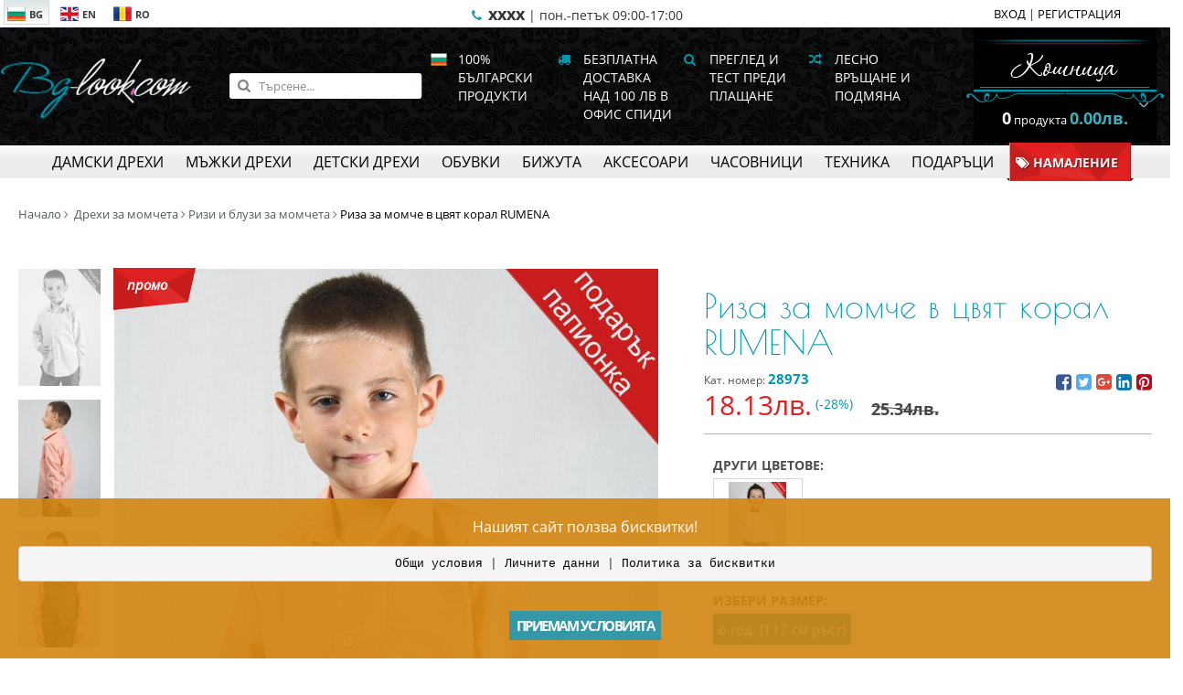

--- FILE ---
content_type: text/html; charset=UTF-8
request_url: https://www.bg-look.com/bg/product/15841/%d0%a0%d0%b8%d0%b7%d0%b0-%d0%b7%d0%b0-%d0%bc%d0%be%d0%bc%d1%87%d0%b5-%d0%b2-%d1%86%d0%b2%d1%8f%d1%82-%d0%ba%d0%be%d1%80%d0%b0%d0%bb-RUMENA
body_size: 16975
content:
<!DOCTYPE html>
<html ng-app="App" lang="bg">
<head>
	<meta charset="utf-8">
	<meta name="viewport" content="width=device-width, initial-scale=1">
	<meta http-equiv="x-ua-compatible" content="ie=edge">
	<title>Риза за момче в цвят корал RUMENA | Ризи и блузи за момчета | bg-look.com</title>
	<meta name="keywords" content="риза, момче, цвят, корал, rumena">
	<meta name="description" content="Риза за момче в цвят корал RUMENA">
	<meta name="author" content="DualM studio - http://www.dualm.com - web site design development, Veliko Turnovo, Bulgaria">
	<meta property="og:image" content="https://www.bg-look.com/UserFiles/Product/gallery_1/2F84A6E5-84C2-385A-890B-A0CA694A7917.jpg?cache&amp;w=256">
	<meta name="msvalidate.01" content="79B67F82D2471D94FFC193B7333A8362"/>
	<meta name="p:domain_verify" content="31e08370ad674387626b5af2543e9dfb"/>
	<link href="/favicon.ico" rel="shortcut icon">
	<style>
		@keyframes  mymove {
			from {
				opacity       : 1;
				height        : 43.2px;
				width         : 52.8px;
				transform     : scaleX(1.1);
				border-radius : 50% 50% 40% 40%;
			}
			25% {
				height        : 48px;
				width         : 48px;
				border-radius : 50%;
			}
			to {
				transform     : translateY(-50px) scale(0.75, 0.75);
				opacity       : 0.75;
				border-radius : 50%;
			}
		}
		#loading-indicator {
			position         : fixed;
			left             : 0;
			top              : 0;
			width            : 100%;
			height           : 100%;
			z-index          : 9999999;
			background-color : white;
			opacity          : 0;
			visibility       : hidden;
			transition       : all 333ms;
		}
		#loading-indicator.active {
			opacity    : 1;
			visibility : visible;
		}
		#loading-indicator .loading-container {
			position   : absolute;
			left       : 0;
			top        : 50%;
			transform  : translateY(-50%);
			height     : 48px;
			width      : 100%;
			text-align : center;
		}
		#loading-indicator .loading-container div {
			display                   : inline-block;
			margin                    : 0 12px;
			width                     : 48px;
			height                    : 48px;
			background                : #cb5bb4;
			border-radius             : 50% 50% 40% 40%;
			animation-name            : mymove;
			animation-duration        : 0.75s;
			animation-iteration-count : infinite;
			animation-direction       : alternate;
			animation-timing-function : ease;
		}
		#loading-indicator .loading-container div:nth-child(2) {
			animation-delay : 0.1s;
		}
		#loading-indicator .loading-container div:nth-child(3) {
			animation-delay : 0.2s;
		}
	</style>

			<link rel="canonical" href="https://www.bg-look.com/bg/product/15841/Риза-за-момче-в-цвят-корал-RUMENA">

											<link rel="alternate" href="https://www.bg-look.com/en/product/15841/Elegant-Coral-Colour-Boys-Shirt-RUMENA" lang="en">
								<link rel="alternate" href="https://www.bg-look.com/ro/product/15841/Cămaşă-în-nuanţă-corai-pentru-băieţi-RUMENA" lang="ro">
														<link rel="preload" href="https://www.bg-look.com/UserFiles/Product/gallery_1/2F84A6E5-84C2-385A-890B-A0CA694A7917.jpg?w=1024&cache" as="image" media="(min-width: 768px)">
											<link rel="preload" href="https://www.bg-look.com/UserFiles/Product/gallery_1/2F84A6E5-84C2-385A-890B-A0CA694A7917.jpg?w=640&cache" as="image" media="(max-width: 768px)">
										
	<link rel="preload" href="/resources/frontend/styles.css" as="style">
	<link rel="preload" href="/resources/frontend/bower_components/angular/angular.min.js" as="script">
	<link rel="preload" href="/resources/frontend/bower_components/jquery/dist/jquery.min.js" as="script">
	<link rel="preload" href="/resources/frontend/bower_components/font-awesome/fonts/fontawesome-webfont.woff2?v=4.7.0" as="font" crossorigin="anonymous"/>

	<meta property="fb:pages" content="181761083992"/>
</head>

<body>

<script type="text/javascript" src="//profitshare.bg/files_shared/tr/sij.js"></script>

<!-- Global site tag (gtag.js) - Google Analytics -->


<!-- Google tag (gtag.js) -->
<script async src="https://www.googletagmanager.com/gtag/js?id=G-4HRVBQQE3Y"></script>
<script>
    window.dataLayer = window.dataLayer || [];
    function gtag(){dataLayer.push(arguments);}
    gtag('js', new Date());

    gtag('config', 'G-4HRVBQQE3Y');
</script>


<!-- Global site tag (gtag.js) - Google Ads: 1005588311 -->
<script async src="https://www.googletagmanager.com/gtag/js?id=AW-1005588311"></script>
<script>
	window.dataLayer = window.dataLayer || [];

	function gtag() {
		dataLayer.push( arguments );
	}

	gtag( 'js', new Date() );

	gtag( 'config', 'AW-1005588311' );
</script>


<!-- Facebook Pixel Code -->
<script>
	!function( f, b, e, v, n, t, s ) {
		if( f.fbq ) return;
		n = f.fbq = function() {
			n.callMethod ?
				n.callMethod.apply( n, arguments ) : n.queue.push( arguments )
		};
		if( !f._fbq ) f._fbq = n;
		n.push = n;
		n.loaded = !0;
		n.version = '2.0';
		n.queue = [];
		t = b.createElement( e );
		t.async = !0;
		t.src = v;
		s = b.getElementsByTagName( e )[ 0 ];
		s.parentNode.insertBefore( t, s )
	}( window, document, 'script',
		'https://connect.facebook.net/en_US/fbevents.js' );
	fbq( 'init', '1675581306031929' );
	fbq( 'track', 'PageView' );
</script>
<noscript>
	<img height="1" width="1"
		  src="https://www.facebook.com/tr?id=1675581306031929&ev=PageView
&noscript=1"/>
</noscript>

<!-- Messenger Chat Plugin Code -->
<div id="fb-root"></div>

<!-- Your Chat Plugin code -->
<div id="fb-customer-chat" class="fb-customerchat">
</div>

<script>
    var chatbox = document.getElementById('fb-customer-chat');
    chatbox.setAttribute("page_id", "181761083992");
    chatbox.setAttribute("attribution", "biz_inbox");
</script>

<!-- Your SDK code -->
<script>
    window.fbAsyncInit = function() {
        FB.init({
            xfbml            : true,
            version          : 'v15.0'
        });
    };

    (function(d, s, id) {
        var js, fjs = d.getElementsByTagName(s)[0];
        if (d.getElementById(id)) return;
        js = d.createElement(s); js.id = id;
        js.src = 'https://connect.facebook.net/en_US/sdk/xfbml.customerchat.js';
        fjs.parentNode.insertBefore(js, fjs);
    }(document, 'script', 'facebook-jssdk'));
</script>

<header>

	<div class="mobile-menu-line">
		<div class="logo">
			<a href="https://www.bg-look.com/bg" title="Онлайн магазин bg-look.com"><img src="/resources/frontend/images/logo_header.png" alt="Онлайн магазин bg-look.com"></a>
		</div>
		<div class="mobile-categories">
			
			
			
			<a href="javascript:" ng-click="cart.openCart()" data-count="{{ env.cart.count }}">
				<span class="fa fa-shopping-bag"></span>
			</a>
			<a href="javascript:" onclick="$('.mobile-menu-container').addClass('active')">
				<span class="fa fa-bars"></span>
			</a>
		</div>
	</div>
	<div class="mobile-menu-container">
		<div class="mobile-menu-container-inner">
			<div class="header-content">
				<div class="inner">
					<div class="logo">
						<a href="https://www.bg-look.com/bg" title="Онлайн магазин bg-look.com"><img src="/resources/frontend/images/logo_header.png" alt="Онлайн магазин bg-look.com"></a>
					</div>
					<div class="search">
						<form action="https://www.bg-look.com/bg/catalog" name="searchForm" method="get">
							<input type="search" ng-model="search" name="search_text" placeholder="Търсене..."
									 value="">
							<button class="btn btn-primary" type="submit"><span class="fa fa-search"></span></button>
						</form>
					</div>
					<div class="links">
						<span>
															<span class="fa fa-fw"><img src="/resources/frontend/images/flag_BG.png" alt="100% български продукти" width="18" height="14"></span>
								100% български продукти
													</span>
						<span>
							<span class="fa fa-truck fa-fw"></span>
									Безплатна доставка над 100 лв в офис Спиди							
						</span>
						<span>
							<span class="fa fa-search fa-fw"></span>
									Преглед и Тест преди плащане							
						</span>
						<span>
							<span class="fa fa-random fa-fw"></span>
									Лесно връщане и подмяна							
						</span>

					</div>
					<div class="cart-menu">
						<a href="javascript:" class="cart-icon" ng-click="cart.openCart()">
							<img src="/resources/frontend/images/cart_top_image_bg.png" alt="openCart">
						</a>

						<div ng-if="env.cart.count > 0" class="cart-popup">
							<div class="cart-popup-item media" ng-if="$index < 3" ng-repeat="item in env.cart.cartProducts">
								<div class="media-left" ng-if="item.image">
									<img class="media-object" height="70" ng-src="{{ item.image }}?cache&q=95&h=70">
								</div>
								<div class="media-body">
									<div class="name" ng-bind="item.name"></div>
									<div class="price">
										<strong ng-bind-html="item.quantity * item.price | appCurrency"></strong> <a href="javascript:" class="close" ng-click="cart.delete(item.cart_id)">&times</a>
									</div>
								</div>
							</div>
							<div class="cart-popup-item cart-popup-more-placeholder" ng-if="env.cart.cartProducts.length > 3">
								<a href="javascript:" ng-click="cart.openCart()">
									<ng-pluralize count="env.cart.cartProducts.length" offset="3"
													  when="{'one': 'Още 1 продукт', 'other': 'Още {} продукта'}">
									</ng-pluralize>
								</a>
							</div>

							<div class="text-center" style="padding: 5px;">
								<a href="https://www.bg-look.com/bg/checkout" class="btn btn-primary">КУПИ</a>
							</div>

						</div>
						<div class="cart-label ng-cloak">
							<span>
								<strong ng-bind="env.cart.count"></strong>
								<ng-pluralize count="env.cart.count"
												  when="{'0': 'продукта','one': 'продукт', 'other': 'продукта'}">
							</ng-pluralize>
							</span>
							<strong class="price" ng-bind-html="env.cart.total|appCurrency">0.00</strong>
						</div>
					</div>
				</div>
			</div>
			<div class="categories-menu">
				<nav class="inner">
											<div class="category-item">
							<a href="https://www.bg-look.com/bg/catalog/Дамски-дрехи?category=114"><span>Дамски дрехи</span></a>
															<div class="submenu  has-promotions ">
									<div class="categories-pane"  >
										<div class="subtitle">
											Дамски дрехи
										</div>
										<ul class="subcategories">
																							<li><a href="https://www.bg-look.com/bg/catalog/Дамски-рокли?category=127">Дамски рокли</a></li>
																							<li><a href="https://www.bg-look.com/bg/catalog/Дамски-блузи?category=135">Дамски блузи</a></li>
																							<li><a href="https://www.bg-look.com/bg/catalog/Дамски-ризи?category=137">Дамски ризи</a></li>
																							<li><a href="https://www.bg-look.com/bg/catalog/Дамски-поли?category=139">Дамски поли</a></li>
																							<li><a href="https://www.bg-look.com/bg/catalog/Дамски-спортни-екипи?category=685">Дамски спортни екипи</a></li>
																							<li><a href="https://www.bg-look.com/bg/catalog/Бутикови-дрехи?category=633">Бутикови дрехи</a></li>
																							<li><a href="https://www.bg-look.com/bg/catalog/Дамско-плетено-облекло?category=136">Дамско плетено облекло</a></li>
																							<li><a href="https://www.bg-look.com/bg/catalog/Дамски-дънкови-панталони?category=37">Дамски дънкови панталони </a></li>
																							<li><a href="https://www.bg-look.com/bg/catalog/Дамски-панталони-гащеризони-и-клинове?category=128">Дамски панталони, гащеризони и клинове</a></li>
																							<li><a href="https://www.bg-look.com/bg/catalog/Дамски-костюми-и-комплекти?category=140">Дамски костюми и комплекти</a></li>
																							<li><a href="https://www.bg-look.com/bg/catalog/Дамски-Якета-Палта-и-Сака?category=138">Дамски Якета, Палта и Сака</a></li>
																							<li><a href="https://www.bg-look.com/bg/catalog/Макси-мода?category=252">Макси мода </a></li>
																							<li><a href="https://www.bg-look.com/bg/catalog/Мода-за-бременни?category=245">Мода за бременни</a></li>
																							<li><a href="https://www.bg-look.com/bg/catalog/Дамско-бельо?category=358">Дамско бельо</a></li>
																					</ul>
									</div>

																			<div class="promotions-pane">
											<strong class="text-danger text-uppercase">Промоции</strong>
											<br>
											<ul class="subcategories">
																									<li><a href="https://www.bg-look.com/bg/catalog?promotion=10"><span class="fa fa-tags text-danger"></span> РАЗПРОДАЖБА ДО -70% - важи до 31.09.24</a></li>
																									<li><a href="https://www.bg-look.com/bg/catalog?promotion=5"><span class="fa fa-tags text-danger"></span> ДО - 40% НАМАЛЕНИЕ НА ЕВТИНИ РОКЛИ ЕЖЕДНЕВНИ - важи до 31.09.24</a></li>
																									<li><a href="https://www.bg-look.com/bg/catalog?promotion=7"><span class="fa fa-tags text-danger"></span> ДО -70% РАЗПРОДАЖБА ОФИЦИАЛНИ РОКЛИ - важи до 31.09.24</a></li>
																									<li><a href="https://www.bg-look.com/bg/catalog?promotion=6"><span class="fa fa-tags text-danger"></span> ДО -30% РАЗПРОДАЖБА НА ПАНТАЛОНИ И ПОЛИ  - важи до 31.09.24</a></li>
																									<li><a href="https://www.bg-look.com/bg/catalog?promotion=3"><span class="fa fa-tags text-danger"></span> До -70% НАМАЛЕНИЕ НА БЛУЗИ И РИЗИ - важи до 31.09.24</a></li>
																									<li><a href="https://www.bg-look.com/bg/catalog?promotion=4"><span class="fa fa-tags text-danger"></span> ДАМСКИ ДРЕХИ-РАЗПРОДАЖБА НА ЕДИНИЧНИ БРОЙКИ ДО -70% - важи до 31.09.24</a></li>
																									<li><a href="https://www.bg-look.com/bg/catalog?promotion=9"><span class="fa fa-tags text-danger"></span> МАКСИ МОДА РАЗПРОДАЖБА МОСТРИ ДО -80% </a></li>
																							</ul>
										</div>

																	</div>
													</div>
											<div class="category-item">
							<a href="https://www.bg-look.com/bg/catalog/Мъжки-дрехи?category=115"><span>Мъжки дрехи</span></a>
															<div class="submenu ">
									<div class="categories-pane"  >
										<div class="subtitle">
											Мъжки дрехи
										</div>
										<ul class="subcategories">
																							<li><a href="https://www.bg-look.com/bg/catalog/Мъжки-пуловери?category=146">Мъжки пуловери</a></li>
																							<li><a href="https://www.bg-look.com/bg/catalog/Мъжки-ризи?category=145">Мъжки ризи</a></li>
																							<li><a href="https://www.bg-look.com/bg/catalog/Мъжки-блузи?category=144">Мъжки блузи</a></li>
																					</ul>
									</div>

																	</div>
													</div>
											<div class="category-item">
							<a href="https://www.bg-look.com/bg/catalog/Детски-дрехи?category=349"><span>Детски дрехи</span></a>
															<div class="submenu ">
									<div class="categories-pane"  >
										<div class="subtitle">
											Детски дрехи
										</div>
										<ul class="subcategories">
																							<li><a href="https://www.bg-look.com/bg/catalog/Дрехи-за-момичета?category=186">Дрехи за момичета</a></li>
																							<li><a href="https://www.bg-look.com/bg/catalog/Дрехи-за-момчета?category=187">Дрехи за момчета</a></li>
																					</ul>
									</div>

																	</div>
													</div>
											<div class="category-item">
							<a href="https://www.bg-look.com/bg/catalog/Обувки?category=414"><span>Обувки</span></a>
															<div class="submenu  has-promotions ">
									<div class="categories-pane"  >
										<div class="subtitle">
											Обувки
										</div>
										<ul class="subcategories">
																							<li><a href="https://www.bg-look.com/bg/catalog/Дамски-обувки?category=419">Дамски обувки</a></li>
																							<li><a href="https://www.bg-look.com/bg/catalog/Мъжки-обувки?category=428">Мъжки обувки</a></li>
																							<li><a href="https://www.bg-look.com/bg/catalog/Обувки-за-момичета?category=455">Обувки за момичета</a></li>
																							<li><a href="https://www.bg-look.com/bg/catalog/Обувки-за-момчета?category=456">Обувки за момчета</a></li>
																					</ul>
									</div>

																			<div class="promotions-pane">
											<strong class="text-danger text-uppercase">Промоции</strong>
											<br>
											<ul class="subcategories">
																									<li><a href="https://www.bg-look.com/bg/catalog?promotion=14"><span class="fa fa-tags text-danger"></span> ДО - 30% НАМАЛЕНИЕ НА ДАМСКИ БОТИ</a></li>
																									<li><a href="https://www.bg-look.com/bg/catalog?promotion=17"><span class="fa fa-tags text-danger"></span> ДО -30% НАМАЛЕНИЕ НА ДАМСКИ БОТУШИ</a></li>
																									<li><a href="https://www.bg-look.com/bg/catalog?promotion=15"><span class="fa fa-tags text-danger"></span> ДО -40 НАМАЛЕНИЕ НА ДАМСКИ ОБУВКИ</a></li>
																									<li><a href="https://www.bg-look.com/bg/catalog?promotion=16"><span class="fa fa-tags text-danger"></span> ДО -40% НАМАЛЕНИЕ НА ДАМСКИ САНДАЛИ</a></li>
																									<li><a href="https://www.bg-look.com/bg/catalog?promotion=18"><span class="fa fa-tags text-danger"></span> ДО 30% НАМАЛЕНИЕ НА МЪЖКИ ОБУВКИ</a></li>
																									<li><a href="https://www.bg-look.com/bg/catalog?promotion=19"><span class="fa fa-tags text-danger"></span> ДО 20% НАМАЛЕНИЕ НА МЪЖКИ БОТИ</a></li>
																							</ul>
										</div>

																	</div>
													</div>
											<div class="category-item">
							<a href="https://www.bg-look.com/bg/catalog/Бижута?category=447"><span>Бижута</span></a>
															<div class="submenu ">
									<div class="categories-pane"  >
										<div class="subtitle">
											Бижута
										</div>
										<ul class="subcategories">
																							<li><a href="https://www.bg-look.com/bg/catalog/Колиета?category=270">Колиета </a></li>
																							<li><a href="https://www.bg-look.com/bg/catalog/Обици?category=276">Обици</a></li>
																							<li><a href="https://www.bg-look.com/bg/catalog/Гривни?category=271">Гривни </a></li>
																							<li><a href="https://www.bg-look.com/bg/catalog/Пръстени?category=341">Пръстени</a></li>
																							<li><a href="https://www.bg-look.com/bg/catalog/Брошки?category=503">Брошки</a></li>
																							<li><a href="https://www.bg-look.com/bg/catalog/Медальони-и-Висулки?category=467">Медальони и Висулки</a></li>
																							<li><a href="https://www.bg-look.com/bg/catalog/Комплекти-бижута?category=445">Комплекти бижута</a></li>
																							<li><a href="https://www.bg-look.com/bg/catalog/Сребърни-бижута?category=608">Сребърни бижута</a></li>
																							<li><a href="https://www.bg-look.com/bg/catalog/Златни-бижута?category=634">Златни бижута</a></li>
																					</ul>
									</div>

																	</div>
													</div>
											<div class="category-item">
							<a href="https://www.bg-look.com/bg/catalog/Аксесоари?category=350"><span>Аксесоари</span></a>
															<div class="submenu ">
									<div class="categories-pane"  >
										<div class="subtitle">
											Аксесоари
										</div>
										<ul class="subcategories">
																							<li><a href="https://www.bg-look.com/bg/catalog/Дамски-чанти?category=434">Дамски чанти</a></li>
																							<li><a href="https://www.bg-look.com/bg/catalog/Дамски-шалове?category=664">Дамски шалове</a></li>
																							<li><a href="https://www.bg-look.com/bg/catalog/Дамски-плетени-шалове?category=90">Дамски плетени шалове</a></li>
																							<li><a href="https://www.bg-look.com/bg/catalog/Дамски-шапки?category=680">Дамски шапки</a></li>
																							<li><a href="https://www.bg-look.com/bg/catalog/Мъжки-и-дамски-портфейли?category=493">Мъжки и дамски портфейли</a></li>
																							<li><a href="https://www.bg-look.com/bg/catalog/Риболовни-аксесоари?category=687">Риболовни аксесоари</a></li>
																					</ul>
									</div>

																	</div>
													</div>
											<div class="category-item">
							<a href="https://www.bg-look.com/bg/catalog/Часовници?category=347"><span>Часовници</span></a>
															<div class="submenu ">
									<div class="categories-pane"  >
										<div class="subtitle">
											Часовници
										</div>
										<ul class="subcategories">
																							<li><a href="https://www.bg-look.com/bg/catalog/Дамски-часовници?category=124">Дамски часовници</a></li>
																							<li><a href="https://www.bg-look.com/bg/catalog/Мъжки-часовници?category=356">Мъжки часовници</a></li>
																							<li><a href="https://www.bg-look.com/bg/catalog/Унисекс-часовници?category=374">Унисекс часовници</a></li>
																							<li><a href="https://www.bg-look.com/bg/catalog/Детски-часовници?category=492">Детски часовници</a></li>
																							<li><a href="https://www.bg-look.com/bg/catalog/Часовници-за-юноши?category=683">Часовници за юноши</a></li>
																							<li><a href="https://www.bg-look.com/bg/catalog/Будилници?category=662">Будилници</a></li>
																							<li><a href="https://www.bg-look.com/bg/catalog/Хронометри?category=663">Хронометри</a></li>
																							<li><a href="https://www.bg-look.com/bg/catalog/Кутии-за-часовници?category=577">Кутии за часовници</a></li>
																					</ul>
									</div>

																	</div>
													</div>
											<div class="category-item">
							<a href="https://www.bg-look.com/bg/catalog/Техника?category=351"><span>Техника</span></a>
															<div class="submenu ">
									<div class="categories-pane"  >
										<div class="subtitle">
											Техника
										</div>
										<ul class="subcategories">
																							<li><a href="https://www.bg-look.com/bg/catalog/Eпилатори?category=105">Eпилатори</a></li>
																							<li><a href="https://www.bg-look.com/bg/catalog/Преси-за-коса?category=106">Преси за коса</a></li>
																							<li><a href="https://www.bg-look.com/bg/catalog/Маши-за-къдрене?category=103">Маши за къдрене</a></li>
																							<li><a href="https://www.bg-look.com/bg/catalog/Тримери-за-тяло-Жени?category=108">Тримери за тяло Жени </a></li>
																							<li><a href="https://www.bg-look.com/bg/catalog/Самобръсначки?category=201">Самобръсначки</a></li>
																							<li><a href="https://www.bg-look.com/bg/catalog/Сешоари?category=102">Сешоари</a></li>
																							<li><a href="https://www.bg-look.com/bg/catalog/Ролки-за-коса?category=104">Ролки за коса</a></li>
																							<li><a href="https://www.bg-look.com/bg/catalog/Машинки-за-подстригване?category=109">Машинки за подстригване</a></li>
																							<li><a href="https://www.bg-look.com/bg/catalog/Tримери-за-тяло-Мъже?category=111">Tримери за тяло Мъже</a></li>
																							<li><a href="https://www.bg-look.com/bg/catalog/Тримери-за-детайли-мъже?category=112">Тримери за детайли мъже</a></li>
																							<li><a href="https://www.bg-look.com/bg/catalog/Кухненски-уреди?category=228">Кухненски уреди</a></li>
																					</ul>
									</div>

																	</div>
													</div>
											<div class="category-item">
							<a href="https://www.bg-look.com/bg/catalog/Подаръци?category=174"><span>Подаръци</span></a>
															<div class="submenu ">
									<div class="categories-pane"  >
										<div class="subtitle">
											Подаръци
										</div>
										<ul class="subcategories">
																							<li><a href="https://www.bg-look.com/bg/catalog/Коледни-венци?category=567">Коледни венци</a></li>
																							<li><a href="https://www.bg-look.com/bg/catalog/Коледни-фигури?category=566">Коледни фигури</a></li>
																							<li><a href="https://www.bg-look.com/bg/catalog/Коледен-порцелан?category=565">Коледен порцелан</a></li>
																							<li><a href="https://www.bg-look.com/bg/catalog/Подаръци-за-жени?category=381">Подаръци за жени</a></li>
																							<li><a href="https://www.bg-look.com/bg/catalog/Подаръци-за-мъже?category=382">Подаръци за мъже</a></li>
																							<li><a href="https://www.bg-look.com/bg/catalog/Подаръци-за-дома?category=383">Подаръци за дома</a></li>
																							<li><a href="https://www.bg-look.com/bg/catalog/Сватбени-подаръци?category=385">Сватбени подаръци</a></li>
																							<li><a href="https://www.bg-look.com/bg/catalog/Бизнес-подаръци?category=384">Бизнес подаръци</a></li>
																							<li><a href="https://www.bg-look.com/bg/catalog/Подаръци-за-бебета?category=403">Подаръци за бебета</a></li>
																							<li><a href="https://www.bg-look.com/bg/catalog/Подаръчни-кутии?category=603">Подаръчни кутии</a></li>
																							<li><a href="https://www.bg-look.com/bg/catalog/Ваучери-за-подаръци?category=404">Ваучери за подаръци</a></li>
																					</ul>
									</div>

																	</div>
													</div>
										<div class="category-item promotions">
						<a href="https://www.bg-look.com/bg/catalog?flag_discount=1"><span><i class="fa fa-tags"></i> Намаление</span></a>
					</div>
				</nav>
			</div>
			<div class="top-menu">
				<div class="inner">
					<div class="languages">
													<a  class="active"  href="https://www.bg-look.com/bg/product/15841/%d0%a0%d0%b8%d0%b7%d0%b0-%d0%b7%d0%b0-%d0%bc%d0%be%d0%bc%d1%87%d0%b5-%d0%b2-%d1%86%d0%b2%d1%8f%d1%82-%d0%ba%d0%be%d1%80%d0%b0%d0%bb-RUMENA">
								<span><img src="/resources/frontend/images/flag_BG.png" width="20" height="16" alt="BG"/>BG</span>
							</a>
													<a  href="https://www.bg-look.com/en/product/15841/%d0%a0%d0%b8%d0%b7%d0%b0-%d0%b7%d0%b0-%d0%bc%d0%be%d0%bc%d1%87%d0%b5-%d0%b2-%d1%86%d0%b2%d1%8f%d1%82-%d0%ba%d0%be%d1%80%d0%b0%d0%bb-RUMENA">
								<span><img src="/resources/frontend/images/flag_EN.png" width="20" height="16" alt="EN"/>EN</span>
							</a>
													<a  href="https://www.bg-look.com/ro/product/15841/%d0%a0%d0%b8%d0%b7%d0%b0-%d0%b7%d0%b0-%d0%bc%d0%be%d0%bc%d1%87%d0%b5-%d0%b2-%d1%86%d0%b2%d1%8f%d1%82-%d0%ba%d0%be%d1%80%d0%b0%d0%bb-RUMENA">
								<span><img src="/resources/frontend/images/flag_RO.png" width="20" height="16" alt="RO"/>RO</span>
							</a>
											</div>
					<div class="user-menu">
													<a href="https://www.bg-look.com/bg/login">ВХОД</a> |
							<a href="https://www.bg-look.com/bg/register">РЕГИСТРАЦИЯ</a>
											</div>
											<div class="hint">

																								<span class="text-primary fa fa-phone fa-fw"></span>
																		<strong>xxxx</strong>
									|  пон.-петък 09:00-17:00															
						</div>
					
				</div>
			</div>
		</div>
	</div>

</header>
<main id="content">

		<script type="application/ld+json">
		{
		  "@context": "https://schema.org",
		  "@type": "BreadcrumbList",
		  "itemListElement": [
		  {
			 "@type": "ListItem",
			 "position": 1,
			 "name": "Начало",
			 "item": "https://www.bg-look.com/bg"
		  }
	  		,{
		  "@type": "ListItem",
		  "position": 2,
		 "name": "Дрехи за момчета",
		 "item": "https://www.bg-look.com/bg/catalog/Дрехи-за-момчета?category=187"
	  }
	  				,{
		"@type": "ListItem",
		"position": 3,
		"name": "Ризи и блузи за момчета",
		"item": "https://www.bg-look.com/bg/catalog/Ризи-и-блузи-за-момчета?category=559"
	  }
	  		,{
		  "@type": "ListItem",
		  "position": 4,
		 "name": "Риза за момче в цвят корал RUMENA",
		 "item": "https://www.bg-look.com/bg/product/15841/riza-za-momche-v-tsvyat-koral-rumena"
	  }
	  ]
	}
	</script>
	<script type="application/ld+json">
	{
	  "@context": "https://schema.org/",
	  "@type": "Product",
	  "name": "Риза за момче в цвят корал RUMENA",
	  			"image": [
			  "https://www.bg-look.com/UserFiles/Product/gallery_1/2F84A6E5-84C2-385A-890B-A0CA694A7917.jpg"
		],
				"description": "- Елегантна риза в светло лилав цвят - Закопчава се с копчета - Аксесоар: Папионка",
	  "sku": "28973",
	  			"brand": {
			  "@type": "Thing",
			  "name": "Rumena Kids"
	  },
	  		"offers": {
		  "@type": "Offer",
		  "url": "https://www.bg-look.com/bg/product/15841/riza-za-momche-v-tsvyat-koral-rumena",
		 "priceCurrency": "BGN",
		 "price": "18.13",
		 "priceValidUntil": "2027-01-21",
		 "itemCondition": "https://schema.org/NewCondition",
		 "availability": "https://schema.org/InStock",
		 "seller": {
			"@type": "Organization",
			"name": "Bg-look"
		 }
	  }
	}
	</script>

	
	<div ng-controller="ProductController as prodCtrl">
		<div class="product-page">

			<ol class="breadcrumb no-mobile">
				<li><a href="/">Начало</a></li>
									<li>
						<a href="https://www.bg-look.com/bg/catalog/Дрехи-за-момчета?category=187">Дрехи за момчета</a>
					</li>
													<li><a href="https://www.bg-look.com/bg/catalog/Ризи-и-блузи-за-момчета?category=559">Ризи и блузи за момчета</a></li>
								<li class="active">Риза за момче в цвят корал RUMENA</li>
			</ol>


			<div class="product-main">

				<h1 class="only-mobile">Риза за момче в цвят корал RUMENA</h1>

				<div class="product-gallery">

					

					<div class="product-images gallery_1">

													<div class="promo-label">
								<span>промо</span>
							</div>
						
													<div class="control">
								<a href="javascript:" class="prev" onclick="prevImage('.gallery_1')"><span class="fa fa-caret-left"></span></a>
								<a href="javascript:" class="next" onclick="nextImage('.gallery_1')"><span class="fa fa-caret-right"></span></a>
								<div class="hud"><span class="current">1</span>/<span class="total">3</span></div>
							</div>
							<a href="javascript:" class="image-view">
								<img alt="Риза за момче в цвят корал RUMENA">
							</a>
							<div class="images clearfix">
								
																												
									<a href="javascript:" data-img="https://www.bg-look.com/UserFiles/Product/gallery_1/2F84A6E5-84C2-385A-890B-A0CA694A7917.jpg?w=1024&cache" data-img-mobile="https://www.bg-look.com/UserFiles/Product/gallery_1/2F84A6E5-84C2-385A-890B-A0CA694A7917.jpg?w=640&cache" onclick="activate(0, '.gallery_1')">
										<img src="https://www.bg-look.com/UserFiles/Product/gallery_1/2F84A6E5-84C2-385A-890B-A0CA694A7917.jpg?cache&w=90" alt="Риза за момче в цвят корал RUMENA"/>
									</a>
								
									
									<a href="javascript:" data-img="https://www.bg-look.com/UserFiles/Product/gallery_1/EF65E257-7AF1-1A14-E2D1-D8D2CB15C7B0.jpg?w=1024&cache" data-img-mobile="https://www.bg-look.com/UserFiles/Product/gallery_1/EF65E257-7AF1-1A14-E2D1-D8D2CB15C7B0.jpg?w=640&cache" onclick="activate(1, '.gallery_1')">
										<img src="https://www.bg-look.com/UserFiles/Product/gallery_1/EF65E257-7AF1-1A14-E2D1-D8D2CB15C7B0.jpg?cache&w=90" alt="Риза за момче в цвят корал RUMENA"/>
									</a>
								
									
									<a href="javascript:" data-img="https://www.bg-look.com/UserFiles/Product/gallery_1/C13EB0E2-B22E-DFD9-D728-CA4ADDFF4FC3.jpg?w=1024&cache" data-img-mobile="https://www.bg-look.com/UserFiles/Product/gallery_1/C13EB0E2-B22E-DFD9-D728-CA4ADDFF4FC3.jpg?w=640&cache" onclick="activate(2, '.gallery_1')">
										<img src="https://www.bg-look.com/UserFiles/Product/gallery_1/C13EB0E2-B22E-DFD9-D728-CA4ADDFF4FC3.jpg?cache&w=90" alt="Риза за момче в цвят корал RUMENA"/>
									</a>
															</div>
											</div>

				</div>

				<div class="product-information">
					<h1 class="no-mobile">Риза за момче в цвят корал RUMENA</h1>
					<div class="product-main-info">
						
													
							<input type="hidden" name="price" id="price" value="25.34"/>
							<div class="price ng-cloak" ng-show="product.size">
								<span ng-class="{'promo': product.size.price_old}" ng-bind-html="product.size.price|appCurrency"></span>
																	<span style="font-size: 100%;position: relative;top: -.5em;" ng-show="product.size.price_old">
								(-<span ng-bind="100 - product.size.price/product.size.price_old * 100 | number:0"></span>%)
							</span>
									&nbsp;&nbsp;&nbsp;
									<span ng-show="product.size.price_old" class="old-price" ng-bind-html="product.size.price_old|appCurrency"></span>
															</div>
												

						<div class="ref-number">
							Кат. номер: <strong>28973</strong>
						</div>


						
													<div class="bonus-points" ng-show="product.size.points">
								<strong><span class="fa fa-gift"></span> <span ng-bind="product.size.points|appCurrency"></span></strong>
							</div>
												

						<div class="social-links">

							
														

							<span class="no-mobile">
							<a target="_blank" href="https://www.facebook.com/sharer.php?u=https%3A%2F%2Fwww.bg-look.com%2Fbg%2Fproduct%2F15841" rel="noopener" class="facebook"><span
										class="fa fa-facebook-square"></span></a>
							<a target="_blank" href="https://twitter.com/intent/tweet?url=https%3A%2F%2Fwww.bg-look.com%2Fbg%2Fproduct%2F15841&text=%D0%A0%D0%B8%D0%B7%D0%B0+%D0%B7%D0%B0+%D0%BC%D0%BE%D0%BC%D1%87%D0%B5+%D0%B2+%D1%86%D0%B2%D1%8F%D1%82+%D0%BA%D0%BE%D1%80%D0%B0%D0%BB+RUMENA" rel="noopener"
									class="twitter"><span class="fa fa-twitter-square"></span></a>
							<a target="_blank" href="https://plus.google.com/share?url=https%3A%2F%2Fwww.bg-look.com%2Fbg%2Fproduct%2F15841" rel="noopener" class="google-plus"><span
										class="fa fa-google-plus-square"></span></a>
							<a target="_blank" rel="noopener" href="https://www.linkedin.com/shareArticle?url=https%3A%2F%2Fwww.bg-look.com%2Fbg%2Fproduct%2F15841&title=%D0%A0%D0%B8%D0%B7%D0%B0+%D0%B7%D0%B0+%D0%BC%D0%BE%D0%BC%D1%87%D0%B5+%D0%B2+%D1%86%D0%B2%D1%8F%D1%82+%D0%BA%D0%BE%D1%80%D0%B0%D0%BB+RUMENA"
									class="linkedin"><span class="fa fa-linkedin-square"></span></a>
							<a target="_blank" rel="noopener"
									href="https://pinterest.com/pin/create/bookmarklet/?media=https%3A%2F%2Fwww.bg-look.com%2FUserFiles%2FProduct%2Fgallery_1%2F2F84A6E5-84C2-385A-890B-A0CA694A7917.jpg%3Fcache%26w%3D256&url=https%3A%2F%2Fwww.bg-look.com%2Fbg%2Fproduct%2F15841&is_video=0&description=%D0%A0%D0%B8%D0%B7%D0%B0+%D0%B7%D0%B0+%D0%BC%D0%BE%D0%BC%D1%87%D0%B5+%D0%B2+%D1%86%D0%B2%D1%8F%D1%82+%D0%BA%D0%BE%D1%80%D0%B0%D0%BB+RUMENA"
									class="pinterest"><span class="fa fa-pinterest-square"></span></a>
							</span>
						</div>

						
					</div>
					<div class="product-cart-info">
						
													<div class="selection-panel colors">
								<div class="title">Други цветове:</div>
								<div class="selection">
																			<button
												uib-tooltip="Бял"
												onclick="window.location.href='https://www.bg-look.com/bg/product/14185/byala-detska-ofitsialna-riza-za-momche-rumena';"
												class="color"><img
													src="https://www.bg-look.com/UserFiles/Product/gallery_1/6C50AFE2-BD9D-EFC4-E33D-169D577ECBF9.jpg?cache&w=90&h=90&block&color=ffffff"/></button>
																	</div>
							</div>
												

													
							<div class="selection-panel ng-cloak" ng-show="env.default && !env.default.size_is_default">
								<div class="title">Избери размер:</div>
								<div class="selection">
									<button
											ng-repeat="size in env.prices | orderBy: 'order'"
											uib-tooltip="{{ size.hint }}"
											ng-class="{active: size.id == product.size.id}"
											ng-click="setSize(size)" class="size"
											ng-bind="size.size_name + (size.hint ? ' ('+size.hint+')' : '')"></button>
								</div>
							</div>
							

							
																								<div class="selection-panel ng-cloak">
										<div class="title"><strong>Избери ръкав</strong>:</div>
										<div class="selection">
																							<button
														ng-class="{active: product.attributes['9396'] == 39783}"
														ng-click="product.attributes['9396']=39783" class="size"
												>къс ръкав</button>												<button
														ng-class="{active: product.attributes['9396'] == 39784}"
														ng-click="product.attributes['9396']=39784" class="size"
												>дълъг ръкав</button>										</div>
									</div>
																						

							
							<div class="ng-cloak" ng-show="product.size.custom_size">
								<form name="customSizeForm" novalidate class="custom-form">
									<div class="subtitle">Продуктът се изработва по поръчка. Моля въведете своите мерки.</div>
									<label class="field-line">
										<span class="title">Гръдна обиколка</span>
										<span class="field">
									<input type="text" name="chest" id="chest" ng-model="product.custom.chest" valid-number required>
									<span>cm</span>
								</span>
									</label>
									<label class="field-line">
										<span class="title">Талия</span>
										<span class="field">
									<input type="text" name="waist" id="waist" ng-model="product.custom.waist" valid-number required>
									<span>cm</span>
								</span>
									</label>
									<label class="field-line">
										<span class="title">Ханш</span>
										<span class="field">
											<input type="text" name="hip" id="hip" ng-model="product.custom.hip" valid-number required>
											<span>cm</span>
										</span>
									</label>
									<label class="field-line">
										<span class="title">Височина</span>
										<span class="field">
									<input type="text" name="height" id="height" ng-model="product.custom.height" valid-number required>
									<span>cm</span>
								</span>
									</label>
								</form>
							</div>
							

							
							<div class="selection-panel cart">
								<div class="alert alert-danger ng-cloak" ng-if="addToCartErrors.haveError">
									<div ng-if="addToCartErrors.noSize"><span class="fa fa-warning"></span> Моля, изберете размер.</div>
									<div ng-if="addToCartErrors.noQuantity"><span class="fa fa-warning"></span> Моля, въведете количество.</div>
									<div ng-if="addToCartErrors.noCusrtomSize"><span class="fa fa-warning"></span> Моля, попълнете своите мерки.</div>
									<div ng-if="addToCartErrors.noAttribute"><span class="fa fa-warning"></span> Моля, изберете всички необходими атрибути.</div>
								</div>
								<div class="selection">
									<input ng-disabled="!product.size || !env.default"
											type="text" name="cart"
											valid-number ng-model="product.quantity"/>
									<button
											
											class="btn"
											ng-click="prodCtrl.addCart(15841)">
										КУПИ СЕГА									</button>


								</div>
							</div>
							
											</div>

					
											<div class="product-cart-info" ng-show="product.size.points">
							Този продукт ще добави към портфейла ви <span ng-bind="product.size.points|appCurrency"></span>
						</div>
										

					
											<div class="product-quick-order">
							<div class="title"></div>
							<form name="quickOrder" novalidate ng-submit="submitQuickOrder( 15841 )">
								<div class="alert alert-success" ng-if="qorder.success">
									<div>
										<div class="message">Поръчката е изпратена. Оператор ще се свърже с Вас за потвърждение.</div>
									</div>
								</div>
								<div class="alert alert-danger ng-cloak" ng-if="quickOrder.$submitted && quickOrder.$invalid">
									<div>
										<span class="fa fa-warning"></span>
										Некоректно попълнена форма.										<span ng-if="quickOrder.name.$invalid || quickOrder.phone.$invalid">(
										<i ng-if="quickOrder.name.$invalid">Не сте попълнили името си.</i>
										<i ng-if="quickOrder.phone.$invalid">Не сте попълнили правилен телефонен номер.</i>
										)</span>
									</div>
								</div>
								<div class="quick-order-content">
									<style>
										.qError {
											border     : solid 1px #f00 !important;
											box-shadow : 0 0 6px rgba(255, 0, 0, 1) !important;
										}
									</style>
									<div class="field">
										<input type="text" name="name" required
												ng-model="qorder.name"
												ng-pattern="/.{5,}/"
												ng-class="{qError:quickOrder.$submitted && quickOrder.$invalid && quickOrder.name.$invalid}"
												placeholder="Име">
									</div>
									<div class="field">
										<input type="text" name="phone" required
												ng-model="qorder.phone"
												ng-pattern="/^(|\+)[0-9 ]{5,}$/"
												ng-class="{qError:quickOrder.$submitted && quickOrder.$invalid && quickOrder.phone.$invalid}"
												placeholder="Телефон за връзка">
									</div>
									<div class="button">
										<button type="submit">бърза поръчка</button>
									</div>
								</div>
							</form>
							<div class="subtitle">Остави ни своето име и телефон и ние ще се свържем с теб за уточнение на твоята поръчка</div>
						</div>
										

					
										

										
					<div class="product-tabs">
						<div class="tab-pill-container">
															<a href="javascript:" class="active">Таблица с размери</a>
														<a href="javascript:"  >Описание</a>
							<a href="javascript:">Доставка и връщане</a>
							<a href="javascript:">Форма за запитване</a>
						</div>
						<div class="tab-pane-container">
															<div class="active" data-title="Таблица с размери">
									<div class="size-table">
										<table width="972">
<tbody>
<tr>
<td width="162">възраст&nbsp;</td>
<td width="162">височина&nbsp;</td>
<td width="162">гръдна обиколка</td>
<td width="162">талия&nbsp;</td>
<td width="162">ханш&nbsp;</td>
<td width="162">&nbsp;</td>
</tr>
<tr>
<td>2-3 години</td>
<td>97 см</td>
<td>56 см</td>
<td>54 см</td>
<td>57 см</td>
<td>&nbsp;</td>
</tr>
<tr>
<td>4-5 години</td>
<td>107 см</td>
<td>60 см</td>
<td>56 см</td>
<td>61 см</td>
<td>&nbsp;</td>
</tr>
<tr>
<td>6 години</td>
<td>117 см</td>
<td>64 см</td>
<td>58 см</td>
<td>65 см</td>
<td>&nbsp;</td>
</tr>
<tr>
<td>7-8 години</td>
<td>127 см</td>
<td>67 см</td>
<td>61 см</td>
<td>70 см</td>
<td>&nbsp;</td>
</tr>
<tr>
<td>10 години</td>
<td>140 см</td>
<td>72 см</td>
<td>64 см</td>
<td>76 см</td>
<td>&nbsp;</td>
</tr>
<tr>
<td>12-14 години</td>
<td>152 см</td>
<td>79 см</td>
<td>68 см</td>
<td>81 см</td>
<td>&nbsp;</td>
</tr>
<tr>
<td colspan="6">размерите на детското облекло са леко уголемени. При съмнение - поръчайте по-малкия размер</td>
</tr>
</tbody>
</table>
									</div>
								</div>
														<div data-title="Описание"  >
								<div class="description">

									
																		

									<p>- Елегантна риза в светло<br /> лилав цвят<br /> - Закопчава се с копчета<br /> - <strong>Аксесоар:</strong> Папионка</p>

									80% полиестер, 20% памук

																			<div>
																																			<span uib-tooltip="машинно пране при максимална температура до 30 градуса" tooltip-append-to-body="true"><img src="https://www.bg-look.com/UserFiles/Feature/gallery_1/8FB8AE24-9289-C896-7E95-9FF527CBCFFD.png"
															alt="машинно пране при максимална температура до 30 градуса"></span>
																																			<span uib-tooltip="да не се избелва" tooltip-append-to-body="true"><img src="https://www.bg-look.com/UserFiles/Feature/gallery_1/DC842462-CDE5-0E98-5F68-C560D881242E.png"
															alt="да не се избелва"></span>
																																			<span uib-tooltip="да не се суши в сушилна машина" tooltip-append-to-body="true"><img src="https://www.bg-look.com/UserFiles/Feature/gallery_1/9DE8C887-4E10-8D46-F571-974B7134C780.png"
															alt="да не се суши в сушилна машина"></span>
																																			<span uib-tooltip="забранено химическо чистене" tooltip-append-to-body="true"><img src="https://www.bg-look.com/UserFiles/Feature/gallery_1/A60DA44A-81C9-5116-4DE0-E77A89D0FC68.png"
															alt="забранено химическо чистене"></span>
																																			<span uib-tooltip="гладене при ниска температура до 110 градуса" tooltip-append-to-body="true"><img src="https://www.bg-look.com/UserFiles/Feature/gallery_1/6F57467F-1A9A-D374-D34D-493B39DD399D.png"
															alt="гладене при ниска температура до 110 градуса"></span>
																					</div>
																	</div>
							</div>
							<div data-title="Доставка и връщане">
								<div class="description">
									<h2><span style="color: #ff0000;"><strong>Здравейте, в момента не изпълняваме поръчки към крайни клиенти . Моля да ни извините. От Екипа на bg-look.com&nbsp;</strong></span></h2>
<p><span style="color: #800000;"><strong>БЕЗПЛАТНА ДОСТАВКА ЗА ВСИЧКИ ПОРЪЧКИ НАД 100 ЛЕВА ДО ОФИС СПИДИ.</strong></span></p>
<p>&nbsp;<strong>СРОК НА ДОСТАВКАТА:</strong></p>
<p><strong>Срокът за доставка на всички продукти е в рамките на 3 работни дни.&nbsp;</strong></p>
<p><strong>ИЗКЛЮЧЕНИЕ: Продуктите деним/дънков плат се доставят от 7 до 12 работни дни.</strong></p>
<p><strong>BG-LOOK.COM си запазва правото да удължи срока за доставка при възникнали извънредни форсмажорни обстоятелства.</strong></p>
<p>&nbsp;</p>
<p><strong>СТОЙНОСТ И УСЛОВИЯ НА ДОСТАВКАТА:</strong></p>
<p><em>Доставяме за Вас с куриерска фирма</em>&nbsp;<a href="https://www.speedy.bg/bg/speedy-offices">СПИДИ.</a></p>
<p><em>Доставката до офис на Спиди - по тарифа на куриера - около 4.10 лв.</em></p>
<p><em>Доставката със Спиди до адрес на клиент- по тарифа на куриера - около 5,60 лв.</em></p>
<p><em>Всички продукти се изпращат с опция "ПРЕГЛЕД И ТЕСТ". Куриерската услуга за получаване и връщане на пратката са за сметка на клиента.&nbsp;Продуки от категория Чорапогащници и бельо не се изпращат с опция "ПРЕГЛЕД И ТЕСТ".</em></p>
<p><em>&nbsp;&nbsp;</em></p>
<p><em>Поръчки, направени след 15:00 се обработват на следващия работен ден.</em></p>
<p><em>Поръчки, направени Събота и Неделя, се обработват в Понеделник</em></p>
<p>Срокът за в<em>ръщане на продукти е в рамките на 14 дни от получаване на продукта. Транспортните разходи за връщане на продукта/ите са за сметка на клиента.</em></p>
<p><strong><em>Пратките за връщане или замяна моля изпращайте ПО СПИДИ на адрес: ЗА БИ ЕНД ДИ ТРЕЙДИНГ ООД, ДО ОФИС НА СПИДИ №748 (АДРЕС: ГР. ВЕЛИКО ТЪРНОВО, УЛ ПОЛТАВА 1В, МАГАЗИН 4),&nbsp;ТЕЛ: 0886664825</em></strong></p>
<p>&nbsp;</p>
<p><em>Приятно пазаруване!</em></p>
								</div>
							</div>
							<div data-title="Форма за запитване">
								<div class="contact">

									<form ng-controller="ContactFormController" novalidate name="contactForm" ng-submit="sendRequest()">

										<div class="alert alert-success" ng-if="success">
											<div>
												<div class="message">Успешно изпратено запитване.</div>
											</div>
										</div>
										<div class="alert alert-danger ng-cloak" ng-if="contactForm.$submitted && contactForm.$invalid">
											<div><span class="fa fa-warning"></span> Некоректно попълнена форма.</div>
										</div>
										<div class="row">
											<div class="col-sm-5">
												<div class="field">
													<input type="text" ng-model="object.name" name="name" placeholder="Име" required>
												</div>
												<div class="field">
													<input type="text" ng-model="object.phone" name="phone" placeholder="Телефон" required>
												</div>
												<div class="field">
													<input type="email" ng-model="object.email" name="email" placeholder="Имейл" required>
												</div>
											</div>
											<div class="col-sm-7">
												<div class="textarea">
													<textarea ng-model="object.inquiry" name="comment" placeholder="Запитване" required></textarea>
												</div>
											</div>
										</div>
										<div class="row">
											<div class="col-xs-12">
												<button type="submit">Изпрати</button>
											</div>
										</div>
									</form>

								</div>
							</div>
						</div>

					</div>
				</div>
			</div>

		</div>

		
					<div class="related-products-container">
				<div class="related-title">
					Често купувани заедно				</div>
				<div class="product-carousel related-products">
					<div class="carousel-next"><span class="fa fa-angle-right"></span></div>
					<div class="carousel-prev"><span class="fa fa-angle-left"></span></div>
					<div class="carousel-view">
						<div class="carousel-container">
															<div class="carousel-item">
									<div class="product-caret">
	<div class="image">
		<a href="https://www.bg-look.com/bg/product/14192/Официален-черен-панталон-за-момче-RUMENA" title="">
							<img src="https://www.bg-look.com/UserFiles/Product/gallery_1/77DA97E9-C2C1-F862-3AB6-A46EE4714976.jpg?w=195&h=279&cache&q=100" alt="Официален черен панталон за момче RUMENA">
					</a>
	</div>
	<div class="name">
		Официален черен панталон за момче RUMENA
	</div>
	<div class="prices">
		<span class="price" ng-bind-html="44.96|appCurrency"></span>
	</div>
</div>								</div>
															<div class="carousel-item">
									<div class="product-caret">
	<div class="image">
		<a href="https://www.bg-look.com/bg/product/15947/Черен-детски-панталон-втален-RUMENA" title="">
							<img src="https://www.bg-look.com/UserFiles/Product/gallery_1/03D6BB95-5008-A941-31E1-B63F14508641.jpg?w=195&h=279&cache&q=100" alt="Черен детски панталон втален RUMENA">
					</a>
	</div>
	<div class="name">
		Черен детски панталон втален RUMENA
	</div>
	<div class="prices">
		<span class="price" ng-bind-html="38.46|appCurrency"></span>
	</div>
</div>								</div>
													</div>
					</div>
				</div>
			</div>
				

		


	</div>

	<script type="text/ng-template" id="contactForm.html">
		<form novalidate name="contactForm" ng-submit="sendRequest()">
			<div class="modal-header">
				<h3 class="modal-title">Запитване</h3>
			</div>
			<div class="modal-body">
				<div class="alert alert-success" ng-if="success">
					<div>
						<div class="message">Успешно изпратено запитване.</div>
					</div>
				</div>
				<div class="alert alert-danger ng-cloak" ng-if="contactForm.$submitted && contactForm.$invalid">
					<div><span class="fa fa-warning"></span> Некоректно попълнена форма.</div>
				</div>
				<div class="fields">
					<label class="visible">
						<span>Име</span>
						<input class="form-control" type="text" ng-model="object.name" name="name" required/>
					</label>
					<label class="visible">
						<span>Имейл</span>
						<input class="form-control" type="email" ng-model="object.email" name="email" required/>
					</label>
					<label class="visible">
						<span>Телефон</span>
						<input class="form-control" type="text" ng-model="object.phone" name="phone" required/>
					</label>
					<label class="visible">
						<span>Запитване</span>
						<textarea class="form-control" ng-model="object.inquiry" name="comment"></textarea>
					</label>
				</div>
				<br>
			</div>
			<div class="modal-footer">
				<button class="btn btn-primary" type="button" ng-click="$dismiss();">Затвори</button>
				<button class="btn btn-success" type="submit">Изпрати</button>
			</div>
		</form>
	</script>

	<script type="text/ng-template" id="commentMessage.html">

		<div class="modal-header">
			<h3 class="modal-title">Коментари</h3>
		</div>
		<div class="modal-body">

			Коментарът ви е добавен и ще бъде видим след одобрението на модераторите.
		</div>
		<div class="modal-footer">
			<button class="btn btn-success" ng-click="$close()">Затвори</button>
		</div>

	</script>

	

</main>
<footer>

			<div class="history-carousel-container">
			<div class="home-carousel-title">
				Последно разгледани			</div>
			<div class="product-carousel history-products">
				<div class="carousel-next"><span class="fa fa-angle-right"></span></div>
				<div class="carousel-prev"><span class="fa fa-angle-left"></span></div>
				<div class="carousel-view">
					<div class="carousel-container">
																			<div class="carousel-item">
								<div class="product-caret">
	<div class="image">
		<a href="https://www.bg-look.com/bg/product/15841/Риза-за-момче-в-цвят-корал-RUMENA" title="">
							<img src="https://www.bg-look.com/UserFiles/Product/gallery_1/2F84A6E5-84C2-385A-890B-A0CA694A7917.jpg?w=195&h=279&cache&q=100" alt="Риза за момче в цвят корал RUMENA">
					</a>
	</div>
	<div class="name">
		Риза за момче в цвят корал RUMENA
	</div>
	<div class="prices">
		<span class="price" ng-bind-html="18.13|appCurrency"></span>
	</div>
</div>
																	<span class="timeline-marker">
									Днес
								</span>
																								</div>
											</div>
				</div>
			</div>
		</div>
	

	
	<div class="newsletter-container clearfix">
		<h3>Е-бюлетин</h3>
		<div class="subtitle">Абонирай се за най-новите ни предложения, намаления и оферти.</div>
		<br>
		<div class="col-md-6 col-md-push-3" ng-controller="NewsletterSubscriptionController">
			<form name="subscriptionForm" novalidate ng-submit="subscriptionSubmit()">
				<div class="row">
					<div class="alert alert-success" ng-if="subscribe.success">
						<div>
							<div class="message">Абонирахте се за нашия бюлетин</div>
						</div>
					</div>
					<div class="alert alert-danger ng-cloak" ng-if="subscriptionForm.$submitted && (subscriptionForm.$invalid || ! subscribe.terms)">
						<div ng-if="subscriptionForm.$invalid"><span class="fa fa-warning"></span> Некоректно попълнена форма.</div>
						<div ng-if="!subscribe.terms"><span class="fa fa-warning"></span> Не сте се съгласили с нашите общи условия.</div>
					</div>
					<input type="email" name="email" required ng-model="subscribe.email" placeholder="Въведи е-mail адрес">
					<button type="submit">Абониране</button>
				</div>
				<div class="row">
					<div class="col-lg-12 text-center">
						<br>
						<div class="custom-checkbox" ng-class="{active: subscribe.terms}" ng-click="subscribe.terms=!subscribe.terms">
							съгласен съм с <a href="https://www.bg-look.com/bg/terms">Общи условия</a>.
						</div>
					</div>
				</div>
			</form>
		</div>
	</div>
	
	<div class="dark-footer">
		<div class="inner">
			<div class="info">
				<div class="text">
					<p>BG-LOOK.COM е онлайн магазин за дамски дрехи, бижута,обувки, часовници и подаръци. При нас може да поръчате официални рокли, дантелени рокли, дамски блузи, комплекти, потници, бюстиета, болера, елечета, туники, дамски ризи, плетено облекло, дънки, панталони, гащеризони, сукмани, бални рокли, вечерни рокли, ежедневни рокли, поли, якета, палта, костюми, макси мода, дрехи за бременни, дрехи за макси дами, дамски и мъжки обувки и ботуши. Поръчките се извършват бързо и доставката е безплатна над 100 лв.</p>
				</div>
			</div>
			<div class="categories">
									<ul class="col-md-6">
													<li><a href="https://www.bg-look.com/bg/catalog/Дамски-дрехи?category=114">Дамски дрехи</a></li>
													<li><a href="https://www.bg-look.com/bg/catalog/Мъжки-дрехи?category=115">Мъжки дрехи</a></li>
													<li><a href="https://www.bg-look.com/bg/catalog/Детски-дрехи?category=349">Детски дрехи</a></li>
													<li><a href="https://www.bg-look.com/bg/catalog/Обувки?category=414">Обувки</a></li>
													<li><a href="https://www.bg-look.com/bg/catalog/Бижута?category=447">Бижута</a></li>
											</ul>
									<ul class="col-md-6">
													<li><a href="https://www.bg-look.com/bg/catalog/Аксесоари?category=350">Аксесоари</a></li>
													<li><a href="https://www.bg-look.com/bg/catalog/Часовници?category=347">Часовници</a></li>
													<li><a href="https://www.bg-look.com/bg/catalog/Техника?category=351">Техника</a></li>
													<li><a href="https://www.bg-look.com/bg/catalog/Подаръци?category=174">Подаръци</a></li>
											</ul>
							</div>
			<div class="other-links">
				<div class="row">
					<div class="col-md-8 col-xs-6">
						<ul class="col-sm-6">
							<li><a href="https://www.bg-look.com/bg/terms">Общи условия</a></li>
							<li><a href="https://www.bg-look.com/bg/contacts">Свържете се с нас</a></li>
							<li><a href="https://www.bg-look.com/bg/about_us">Как да поръчам</a></li>
						</ul>
						<ul class="col-sm-6">
							<li><a href="https://www.bg-look.com/bg/return_policy">Условия за връщане</a></li>
							<li><a href="https://www.bg-look.com/bg/delivery">Доставка</a></li>
							<li><a href="https://www.bg-look.com/bg/partners">Партньорска програма</a></li>
							<li><a href="https://www.bg-look.com/bg/eu_help">ЕС помощ по процедура BG16RFOP002-2.073</a></li>
						</ul>
					</div>
					<div class="col-md-4 col-xs-6 contacts">
						<h2 dir="ltr"><span style="color: #ff0000;"><em><strong>Здравейте, в момента не изпълняваме поръчки към крайни клиенти . Моля да ни извините. От Екипа на bg-look.com&nbsp;</strong></em></span></h2>
<p>&nbsp;</p>
<h4>Би енд ди трейдинг ООД</h4>
<h4>ЕИК 104681981</h4>
<h4>Контакти:</h4>
<p>Адрес:</p>
<p>ул. Краков 9А</p>
<p>гр. Велико Търново</p>
<p>email : bglook0@gmail.com</p>
					</div>
				</div>
			</div>
		</div>

	</div>

	<div class="bottom-footer">
		<div class="inner">
			<div>
				<a href="https://www.facebook.com/online.magazin.bglook/" rel="noopener" target="_blank" class="like">
					<span class="fa fa-facebook-square"></span>
					Харесайте ни!				</a>
			</div>
						<div>
				<a href="https://bg.jooble.org/работа-в-магазин-за-дрехи">Работа в магазин за дрехи</a>
			</div>
						<div>
				© 2026 bg-look.com. Всички права запазени			</div>
			<!-- PAZARUVAJ.COM CODE - PLEASE DO NOT MODIFY THE LINES BELOW -->
			<div style="background: transparent; text-align: center; padding: 0; margin: 0 auto; width: 240px">
				<a title="Pazaruvaj.com" href="https://www.pazaruvaj.com/" style="display: block;border:0; padding:0;margin:0"><img width="120" height="20" style="padding: 0; margin:0; border:0" alt="Pazaruvaj.com" src="https://static.pazaruvaj.com/bg/logo-120.png"/></a>
				<a title="Дамска мода на Pazaruvaj" style="line-height:16px;font-size: 11px; font-family: Arial, Verdana; color: #000" href="https://www.pazaruvaj.com/damska-moda-c4321/">Дамска мода на Pazaruvaj</a>
			</div>
			<!-- PAZARUVAJ.COM CODE END -->
			<div style="margin-bottom: 10px;"></div>
			<div style="background: transparent; text-align: center; padding: 0; margin: 0 auto; width: 240px">
				<a href="https://zaneq.bg/" target="_blank" style="display: block;border:0; padding:0;margin:0"><img width="157" height="37" style="padding: 0; margin:0; border:0" alt="zaneq.bg" src="/resources/frontend/images/zaneq.bg.png"/></a>
				Официален моден партньор
			</div>
			<div>
				<a href="https://www.dualm.com/" class="design" target="_blank" rel="noopener" title="Уеб дизайн DualM studio">Уеб дизайн <strong>DualM studio</strong></a>
			</div>
		</div>
	</div>

</footer>


<div id="loading-indicator" class="active" ng-class="{active: contentLoading}">
	<div class="loading-container">
		<div></div>
		<div></div>
		<div></div>
	</div>
</div>
<script type="text/ng-template" id="cartModal.html">

	<div class="modal-header">
		<h3 class="modal-title">Кошница</h3>
	</div>
	<div class="modal-body" id="modal-body">

		<div class="cart-normal">
			<div class="cart-content">
				<div class="cart-products">
					<div class="cart-empty" ng-if="env.cart.cartProducts.length == 0">
						Нямате продукти в кошницата					</div>
					<div class="cart-item" ng-repeat="product in env.cart.cartProducts" ng-class="{ 'no-availability': product.quantity > product.availability }">
						<div class="image">
							<img ng-if="product.image" ng-src="{{product.image}}?cache&w=80&h=80&block&color=FFFFFF" alt="">
							<img ng-if="!product.image" src="/resources/frontend/images/placeholder.png" width="80" alt="">
						</div>
						<div class="info">
							<a ng-href="{{ product.uri }}" class="name">
								<span ng-bind="product.name"></span>
							</a>
							<div class="comment">
								<span>Ед. цена: <span ng-bind-html="product.price|appCurrency"></span></span>
								<span ng-if="product.price_old > 0">Стара цена: <span ng-bind-html="product.price_old|appCurrency"></span></span>
								<span ng-if="product.size_name">Размер: <span ng-bind-html="product.size_name"></span></span>
								<span ng-repeat="attribute in product.attributes">{{ attribute.name }}: <span ng-bind="attribute.value"></span></span>
								<span ng-if="product.chest">Гръдна обиколка: <span ng-bind-html="product.chest"></span>см</span>
								<span ng-if="product.waist > 0">Талия: <span ng-bind-html="product.waist"></span>см</span>
								<span ng-if="product.hip > 0">Ханш: <span ng-bind-html="product.hip"></span>см</span>
								<span ng-if="product.height > 0">Височина: <span ng-bind-html="product.height"></span>см</span>
							</div>
						</div>
						<div class="control">
							<div class="clearfix">
								<div class="quantity-control">
									<a href="javascript:" ng-click="cart.update(product, -1)" class="button button-blue"><span class="fa fa-caret-left fa-fw"></span></a>
									<span ng-bind="product.quantity"></span>
									<a href="javascript:" ng-click="cart.update(product, 1)" class="button button-blue"><span class="fa fa-caret-right fa-fw"></span></a>
								</div>
								<span class="price" ng-bind-html="product.quantity * product.price|appCurrency"></span>
							</div>
							<a href="javascript:" class="delete-link" ng-click="cart.delete(product.cart_id)">Изтрий</a>
						</div>
					</div>

				</div>


			</div>
			<div class="cart-sidebar">
				<div class="title">Общо</div>
				<div class="line">
					<div class="title">Цена</div>
					<div class="value" ng-bind-html="env.cart.total|appCurrency"></div>
				</div>
				
					
					
					
				
				<div class="line total" ng-if="env.cart.cartProducts.length > 0">
					<div class="title">Общо</div>
					<div class="value" ng-bind-html="env.cart.total + env.cart.delivery|appCurrency"></div>
				</div>

				<div class="line" ng-show="env.cart.points">
					<div class="title">Сума за портфейла</div>
					<div class="value" ng-bind-html="env.cart.points|appCurrency"></div>
				</div>
				
					
						
					

					
						
					
				

				</div>

			</div>

	</div>
	<div class="modal-footer">
		<button class="btn btn-primary" type="button" ng-click="$close()">Продължи да Пазаруваш</button>
		<a href="https://www.bg-look.com/bg/checkout" class="btn btn-warning" type="button"  ng-if="env.cart.cartProducts.length > 0">КУПИ</a>
	</div>
</script>

<script type="text/ng-template" id="cartSuccess.html">
	<div class="modal-header">
		<h3 class="modal-title">Кошница</h3>
	</div>
	<div class="modal-body">

		Успешно добавен продукт към кошницата.
	</div>
	<div class="modal-footer">
		<button class="btn btn-primary" ng-click="$close()">Продължи пазаруването</button>
		<button class="btn btn-primary" ng-click="$close(); cart.openCart();">Отвори кошницата</button>
	</div>
</script>

<script type="text/ng-template" id="cartAvailability.html">
	<div class="modal-header">
		<h3 class="modal-title">Кошница</h3>
	</div>
	<div class="modal-body">
		Няма наличност	</div>
	<div class="modal-footer">
		<button class="btn btn-primary" ng-click="$close();">OK</button>
	</div>
</script>

<div id="cookieMessage"
	  style="background-color: rgba(210, 134, 17, 0.9); color: #FFF; position: fixed; bottom: 0px; width: 100%; display: none; text-align: center; padding: 20px; z-index: 2000; font-size: 16px;">
	<p>Нашият сайт ползва бисквитки!</p>
<pre><a style="color: #000000;" href="/bg/terms">Общи условия</a>&nbsp;| <a style="color: #000000;" href="/bg/personal_data">Личните данни</a> | <a style="color: #000000;" href="/bg/cookies">Политика за бисквитки</a></pre>
	<br>
	<button type="button" onclick="cookiesAccept();" class="btn btn-primary">Приемам условията</button>
</div>

<link href="/resources/frontend/styles.css" rel="stylesheet">
<script src="/resources/frontend/bower_components/jquery/dist/jquery.min.js"></script>
<script src="/resources/frontend/lodash.min.js"></script>
<script src="/resources/frontend/bower_components/angular/angular.min.js"></script>






<script src="/scaffolding.js"></script>
<script src="/resources/frontend/script.js"></script>
<script src="/resources/frontend/app.js"></script>

<script src="https://www.google.com/recaptcha/api.js?render=6LeliGMcAAAAACeG8x1iISvTl3FkA1pmitGG_eIT"></script>


<script>

    const RECAPTCHA_SITE_KEY = '6LeliGMcAAAAACeG8x1iISvTl3FkA1pmitGG_eIT';

	
   function currencyFilter( value ) {
							   var price = (parseFloat( value *1)).toFixed( 2 ) || '0.00';
	   var decimalSeparator = '.',
		   integerPart = price.split( decimalSeparator )[ 0 ],
		   decimalPart = price.split( decimalSeparator )[ 1 ];
	   return ('' + integerPart + decimalSeparator + decimalPart + 'лв.');
   }
</script>




<!-- End Facebook Pixel Code -->

		<script>
		  // GALLERIES
		  function nextImage( gal ) {
			  var active = $( '.images a.active', gal ), index;

			  if( active.is( ':last-child' ) ) {
				  index = 0;
			  }
			  else {
				  index = active.next().index();
			  }
			  activate( index, gal );
		  }

		  function prevImage( gal ) {
			  var active = $( '.images a.active', gal ), index;
			  if( active.is( ':first-child' ) == 0 ) {
				  index = $( '.images a:last-child', gal ).index();
			  }
			  else {
				  index = active.prev().index();
			  }
			  activate( index, gal );
		  }

		  function activate( a, gal ) {
			  var image;
			  if( typeof a === 'number' )
				  a = $( '.images a', gal ).eq( a );
			  else
				  a = $( a );
			  $( ' .images a', gal ).removeClass( 'active' );
			  a.addClass( 'active' );
			  image = a.data( window.matchMedia('(min-width: 768px)').matches ? 'img' : 'img-mobile' );
			  //$('.image-view').attr('href', image);
			  $( '.image-view img', gal ).attr( 'src', image );
			  $( ' .hud .current', gal ).html( a.index() + 1 );
		  }

		  $( '.product-images .images a:first-child' ).trigger( 'click' );
		  $( '.product-images .hud .total' ).each( function() {
			  $( this ).html( $( '.images a', $( this ).closest( '.product-images' ) ).length )
		  } );

		  // TABS
		  $( '.product-tabs .tab-pill-container a, .product-tabs .tab-pane-container > div' ).click( function() {
			  var index = $( this ).index();
			  $( '.product-tabs .tab-pill-container > a' ).eq( index ).addClass( 'active' ).siblings().removeClass( 'active' );
			  $( '.product-tabs .tab-pane-container > div' ).eq( $( this ).index() ).addClass( 'active' ).siblings().removeClass( 'active' );
		  } );


		  // COMMENTS
		  $( '.comment-pills li' ).click( function() {
			  var index = $( this ).index();
			  $( this ).addClass( 'active' ).siblings().removeClass( 'active' );
			  $( '.comments-carousel .comment' ).eq( index ).addClass( 'active' ).siblings().removeClass( 'active' );
		  } );

		  function nextComment() {
			  var active = $( '.comment-pills li.active' ), index = 0;
			  if( !active.is( ':last-child' ) )
				  index = active.index() + 1;
			  $( '.comment-pills li' ).eq( index ).trigger( 'click' );
		  }

		  function prevComment() {
			  var active = $( '.comment-pills li.active' ), index = active.index() - 1;
			  if( active.is( ':first-child' ) )
				  index = $( '.comment-pills li' ).length - 1;
			  $( '.comment-pills li' ).eq( index ).trigger( 'click' );
		  }

		  var hammertime = new Hammer( $( '.gallery_1' ).get( 0 ) );
		  hammertime.on( 'swipe', function( ev ) {
			  if( ev.direction == Hammer.DIRECTION_RIGHT ) {
				  prevImage( '.gallery_1' )
			  }
			  else
				  if( ev.direction == Hammer.DIRECTION_LEFT ) {
					  nextImage( '.gallery_1' )
				  }
		  } );


		  app.constant( 'PRODUCT_ID', 15841);
		</script>

		<!-- profitshare.bg retargeting code -->
		<script type="text/javascript">
			var _ps_tgt = {
				a:"db1162c56479b9bae5face4ebdb4a2cbb32a15a49c868ccee88e6f1ecaa8ac19f7a7e0c3d04b0fa8",
				pc:"15841",
				pp:"18.13000",
				cc:"559",
				bc:"137"
			};
		</script>
		<script type="text/javascript" src="//profitshare.bg/tgt/js"></script>

	</body>
</html>


--- FILE ---
content_type: text/html; charset=utf-8
request_url: https://www.google.com/recaptcha/api2/anchor?ar=1&k=6LeliGMcAAAAACeG8x1iISvTl3FkA1pmitGG_eIT&co=aHR0cHM6Ly93d3cuYmctbG9vay5jb206NDQz&hl=en&v=PoyoqOPhxBO7pBk68S4YbpHZ&size=invisible&anchor-ms=20000&execute-ms=30000&cb=hgjy2ckijui3
body_size: 48883
content:
<!DOCTYPE HTML><html dir="ltr" lang="en"><head><meta http-equiv="Content-Type" content="text/html; charset=UTF-8">
<meta http-equiv="X-UA-Compatible" content="IE=edge">
<title>reCAPTCHA</title>
<style type="text/css">
/* cyrillic-ext */
@font-face {
  font-family: 'Roboto';
  font-style: normal;
  font-weight: 400;
  font-stretch: 100%;
  src: url(//fonts.gstatic.com/s/roboto/v48/KFO7CnqEu92Fr1ME7kSn66aGLdTylUAMa3GUBHMdazTgWw.woff2) format('woff2');
  unicode-range: U+0460-052F, U+1C80-1C8A, U+20B4, U+2DE0-2DFF, U+A640-A69F, U+FE2E-FE2F;
}
/* cyrillic */
@font-face {
  font-family: 'Roboto';
  font-style: normal;
  font-weight: 400;
  font-stretch: 100%;
  src: url(//fonts.gstatic.com/s/roboto/v48/KFO7CnqEu92Fr1ME7kSn66aGLdTylUAMa3iUBHMdazTgWw.woff2) format('woff2');
  unicode-range: U+0301, U+0400-045F, U+0490-0491, U+04B0-04B1, U+2116;
}
/* greek-ext */
@font-face {
  font-family: 'Roboto';
  font-style: normal;
  font-weight: 400;
  font-stretch: 100%;
  src: url(//fonts.gstatic.com/s/roboto/v48/KFO7CnqEu92Fr1ME7kSn66aGLdTylUAMa3CUBHMdazTgWw.woff2) format('woff2');
  unicode-range: U+1F00-1FFF;
}
/* greek */
@font-face {
  font-family: 'Roboto';
  font-style: normal;
  font-weight: 400;
  font-stretch: 100%;
  src: url(//fonts.gstatic.com/s/roboto/v48/KFO7CnqEu92Fr1ME7kSn66aGLdTylUAMa3-UBHMdazTgWw.woff2) format('woff2');
  unicode-range: U+0370-0377, U+037A-037F, U+0384-038A, U+038C, U+038E-03A1, U+03A3-03FF;
}
/* math */
@font-face {
  font-family: 'Roboto';
  font-style: normal;
  font-weight: 400;
  font-stretch: 100%;
  src: url(//fonts.gstatic.com/s/roboto/v48/KFO7CnqEu92Fr1ME7kSn66aGLdTylUAMawCUBHMdazTgWw.woff2) format('woff2');
  unicode-range: U+0302-0303, U+0305, U+0307-0308, U+0310, U+0312, U+0315, U+031A, U+0326-0327, U+032C, U+032F-0330, U+0332-0333, U+0338, U+033A, U+0346, U+034D, U+0391-03A1, U+03A3-03A9, U+03B1-03C9, U+03D1, U+03D5-03D6, U+03F0-03F1, U+03F4-03F5, U+2016-2017, U+2034-2038, U+203C, U+2040, U+2043, U+2047, U+2050, U+2057, U+205F, U+2070-2071, U+2074-208E, U+2090-209C, U+20D0-20DC, U+20E1, U+20E5-20EF, U+2100-2112, U+2114-2115, U+2117-2121, U+2123-214F, U+2190, U+2192, U+2194-21AE, U+21B0-21E5, U+21F1-21F2, U+21F4-2211, U+2213-2214, U+2216-22FF, U+2308-230B, U+2310, U+2319, U+231C-2321, U+2336-237A, U+237C, U+2395, U+239B-23B7, U+23D0, U+23DC-23E1, U+2474-2475, U+25AF, U+25B3, U+25B7, U+25BD, U+25C1, U+25CA, U+25CC, U+25FB, U+266D-266F, U+27C0-27FF, U+2900-2AFF, U+2B0E-2B11, U+2B30-2B4C, U+2BFE, U+3030, U+FF5B, U+FF5D, U+1D400-1D7FF, U+1EE00-1EEFF;
}
/* symbols */
@font-face {
  font-family: 'Roboto';
  font-style: normal;
  font-weight: 400;
  font-stretch: 100%;
  src: url(//fonts.gstatic.com/s/roboto/v48/KFO7CnqEu92Fr1ME7kSn66aGLdTylUAMaxKUBHMdazTgWw.woff2) format('woff2');
  unicode-range: U+0001-000C, U+000E-001F, U+007F-009F, U+20DD-20E0, U+20E2-20E4, U+2150-218F, U+2190, U+2192, U+2194-2199, U+21AF, U+21E6-21F0, U+21F3, U+2218-2219, U+2299, U+22C4-22C6, U+2300-243F, U+2440-244A, U+2460-24FF, U+25A0-27BF, U+2800-28FF, U+2921-2922, U+2981, U+29BF, U+29EB, U+2B00-2BFF, U+4DC0-4DFF, U+FFF9-FFFB, U+10140-1018E, U+10190-1019C, U+101A0, U+101D0-101FD, U+102E0-102FB, U+10E60-10E7E, U+1D2C0-1D2D3, U+1D2E0-1D37F, U+1F000-1F0FF, U+1F100-1F1AD, U+1F1E6-1F1FF, U+1F30D-1F30F, U+1F315, U+1F31C, U+1F31E, U+1F320-1F32C, U+1F336, U+1F378, U+1F37D, U+1F382, U+1F393-1F39F, U+1F3A7-1F3A8, U+1F3AC-1F3AF, U+1F3C2, U+1F3C4-1F3C6, U+1F3CA-1F3CE, U+1F3D4-1F3E0, U+1F3ED, U+1F3F1-1F3F3, U+1F3F5-1F3F7, U+1F408, U+1F415, U+1F41F, U+1F426, U+1F43F, U+1F441-1F442, U+1F444, U+1F446-1F449, U+1F44C-1F44E, U+1F453, U+1F46A, U+1F47D, U+1F4A3, U+1F4B0, U+1F4B3, U+1F4B9, U+1F4BB, U+1F4BF, U+1F4C8-1F4CB, U+1F4D6, U+1F4DA, U+1F4DF, U+1F4E3-1F4E6, U+1F4EA-1F4ED, U+1F4F7, U+1F4F9-1F4FB, U+1F4FD-1F4FE, U+1F503, U+1F507-1F50B, U+1F50D, U+1F512-1F513, U+1F53E-1F54A, U+1F54F-1F5FA, U+1F610, U+1F650-1F67F, U+1F687, U+1F68D, U+1F691, U+1F694, U+1F698, U+1F6AD, U+1F6B2, U+1F6B9-1F6BA, U+1F6BC, U+1F6C6-1F6CF, U+1F6D3-1F6D7, U+1F6E0-1F6EA, U+1F6F0-1F6F3, U+1F6F7-1F6FC, U+1F700-1F7FF, U+1F800-1F80B, U+1F810-1F847, U+1F850-1F859, U+1F860-1F887, U+1F890-1F8AD, U+1F8B0-1F8BB, U+1F8C0-1F8C1, U+1F900-1F90B, U+1F93B, U+1F946, U+1F984, U+1F996, U+1F9E9, U+1FA00-1FA6F, U+1FA70-1FA7C, U+1FA80-1FA89, U+1FA8F-1FAC6, U+1FACE-1FADC, U+1FADF-1FAE9, U+1FAF0-1FAF8, U+1FB00-1FBFF;
}
/* vietnamese */
@font-face {
  font-family: 'Roboto';
  font-style: normal;
  font-weight: 400;
  font-stretch: 100%;
  src: url(//fonts.gstatic.com/s/roboto/v48/KFO7CnqEu92Fr1ME7kSn66aGLdTylUAMa3OUBHMdazTgWw.woff2) format('woff2');
  unicode-range: U+0102-0103, U+0110-0111, U+0128-0129, U+0168-0169, U+01A0-01A1, U+01AF-01B0, U+0300-0301, U+0303-0304, U+0308-0309, U+0323, U+0329, U+1EA0-1EF9, U+20AB;
}
/* latin-ext */
@font-face {
  font-family: 'Roboto';
  font-style: normal;
  font-weight: 400;
  font-stretch: 100%;
  src: url(//fonts.gstatic.com/s/roboto/v48/KFO7CnqEu92Fr1ME7kSn66aGLdTylUAMa3KUBHMdazTgWw.woff2) format('woff2');
  unicode-range: U+0100-02BA, U+02BD-02C5, U+02C7-02CC, U+02CE-02D7, U+02DD-02FF, U+0304, U+0308, U+0329, U+1D00-1DBF, U+1E00-1E9F, U+1EF2-1EFF, U+2020, U+20A0-20AB, U+20AD-20C0, U+2113, U+2C60-2C7F, U+A720-A7FF;
}
/* latin */
@font-face {
  font-family: 'Roboto';
  font-style: normal;
  font-weight: 400;
  font-stretch: 100%;
  src: url(//fonts.gstatic.com/s/roboto/v48/KFO7CnqEu92Fr1ME7kSn66aGLdTylUAMa3yUBHMdazQ.woff2) format('woff2');
  unicode-range: U+0000-00FF, U+0131, U+0152-0153, U+02BB-02BC, U+02C6, U+02DA, U+02DC, U+0304, U+0308, U+0329, U+2000-206F, U+20AC, U+2122, U+2191, U+2193, U+2212, U+2215, U+FEFF, U+FFFD;
}
/* cyrillic-ext */
@font-face {
  font-family: 'Roboto';
  font-style: normal;
  font-weight: 500;
  font-stretch: 100%;
  src: url(//fonts.gstatic.com/s/roboto/v48/KFO7CnqEu92Fr1ME7kSn66aGLdTylUAMa3GUBHMdazTgWw.woff2) format('woff2');
  unicode-range: U+0460-052F, U+1C80-1C8A, U+20B4, U+2DE0-2DFF, U+A640-A69F, U+FE2E-FE2F;
}
/* cyrillic */
@font-face {
  font-family: 'Roboto';
  font-style: normal;
  font-weight: 500;
  font-stretch: 100%;
  src: url(//fonts.gstatic.com/s/roboto/v48/KFO7CnqEu92Fr1ME7kSn66aGLdTylUAMa3iUBHMdazTgWw.woff2) format('woff2');
  unicode-range: U+0301, U+0400-045F, U+0490-0491, U+04B0-04B1, U+2116;
}
/* greek-ext */
@font-face {
  font-family: 'Roboto';
  font-style: normal;
  font-weight: 500;
  font-stretch: 100%;
  src: url(//fonts.gstatic.com/s/roboto/v48/KFO7CnqEu92Fr1ME7kSn66aGLdTylUAMa3CUBHMdazTgWw.woff2) format('woff2');
  unicode-range: U+1F00-1FFF;
}
/* greek */
@font-face {
  font-family: 'Roboto';
  font-style: normal;
  font-weight: 500;
  font-stretch: 100%;
  src: url(//fonts.gstatic.com/s/roboto/v48/KFO7CnqEu92Fr1ME7kSn66aGLdTylUAMa3-UBHMdazTgWw.woff2) format('woff2');
  unicode-range: U+0370-0377, U+037A-037F, U+0384-038A, U+038C, U+038E-03A1, U+03A3-03FF;
}
/* math */
@font-face {
  font-family: 'Roboto';
  font-style: normal;
  font-weight: 500;
  font-stretch: 100%;
  src: url(//fonts.gstatic.com/s/roboto/v48/KFO7CnqEu92Fr1ME7kSn66aGLdTylUAMawCUBHMdazTgWw.woff2) format('woff2');
  unicode-range: U+0302-0303, U+0305, U+0307-0308, U+0310, U+0312, U+0315, U+031A, U+0326-0327, U+032C, U+032F-0330, U+0332-0333, U+0338, U+033A, U+0346, U+034D, U+0391-03A1, U+03A3-03A9, U+03B1-03C9, U+03D1, U+03D5-03D6, U+03F0-03F1, U+03F4-03F5, U+2016-2017, U+2034-2038, U+203C, U+2040, U+2043, U+2047, U+2050, U+2057, U+205F, U+2070-2071, U+2074-208E, U+2090-209C, U+20D0-20DC, U+20E1, U+20E5-20EF, U+2100-2112, U+2114-2115, U+2117-2121, U+2123-214F, U+2190, U+2192, U+2194-21AE, U+21B0-21E5, U+21F1-21F2, U+21F4-2211, U+2213-2214, U+2216-22FF, U+2308-230B, U+2310, U+2319, U+231C-2321, U+2336-237A, U+237C, U+2395, U+239B-23B7, U+23D0, U+23DC-23E1, U+2474-2475, U+25AF, U+25B3, U+25B7, U+25BD, U+25C1, U+25CA, U+25CC, U+25FB, U+266D-266F, U+27C0-27FF, U+2900-2AFF, U+2B0E-2B11, U+2B30-2B4C, U+2BFE, U+3030, U+FF5B, U+FF5D, U+1D400-1D7FF, U+1EE00-1EEFF;
}
/* symbols */
@font-face {
  font-family: 'Roboto';
  font-style: normal;
  font-weight: 500;
  font-stretch: 100%;
  src: url(//fonts.gstatic.com/s/roboto/v48/KFO7CnqEu92Fr1ME7kSn66aGLdTylUAMaxKUBHMdazTgWw.woff2) format('woff2');
  unicode-range: U+0001-000C, U+000E-001F, U+007F-009F, U+20DD-20E0, U+20E2-20E4, U+2150-218F, U+2190, U+2192, U+2194-2199, U+21AF, U+21E6-21F0, U+21F3, U+2218-2219, U+2299, U+22C4-22C6, U+2300-243F, U+2440-244A, U+2460-24FF, U+25A0-27BF, U+2800-28FF, U+2921-2922, U+2981, U+29BF, U+29EB, U+2B00-2BFF, U+4DC0-4DFF, U+FFF9-FFFB, U+10140-1018E, U+10190-1019C, U+101A0, U+101D0-101FD, U+102E0-102FB, U+10E60-10E7E, U+1D2C0-1D2D3, U+1D2E0-1D37F, U+1F000-1F0FF, U+1F100-1F1AD, U+1F1E6-1F1FF, U+1F30D-1F30F, U+1F315, U+1F31C, U+1F31E, U+1F320-1F32C, U+1F336, U+1F378, U+1F37D, U+1F382, U+1F393-1F39F, U+1F3A7-1F3A8, U+1F3AC-1F3AF, U+1F3C2, U+1F3C4-1F3C6, U+1F3CA-1F3CE, U+1F3D4-1F3E0, U+1F3ED, U+1F3F1-1F3F3, U+1F3F5-1F3F7, U+1F408, U+1F415, U+1F41F, U+1F426, U+1F43F, U+1F441-1F442, U+1F444, U+1F446-1F449, U+1F44C-1F44E, U+1F453, U+1F46A, U+1F47D, U+1F4A3, U+1F4B0, U+1F4B3, U+1F4B9, U+1F4BB, U+1F4BF, U+1F4C8-1F4CB, U+1F4D6, U+1F4DA, U+1F4DF, U+1F4E3-1F4E6, U+1F4EA-1F4ED, U+1F4F7, U+1F4F9-1F4FB, U+1F4FD-1F4FE, U+1F503, U+1F507-1F50B, U+1F50D, U+1F512-1F513, U+1F53E-1F54A, U+1F54F-1F5FA, U+1F610, U+1F650-1F67F, U+1F687, U+1F68D, U+1F691, U+1F694, U+1F698, U+1F6AD, U+1F6B2, U+1F6B9-1F6BA, U+1F6BC, U+1F6C6-1F6CF, U+1F6D3-1F6D7, U+1F6E0-1F6EA, U+1F6F0-1F6F3, U+1F6F7-1F6FC, U+1F700-1F7FF, U+1F800-1F80B, U+1F810-1F847, U+1F850-1F859, U+1F860-1F887, U+1F890-1F8AD, U+1F8B0-1F8BB, U+1F8C0-1F8C1, U+1F900-1F90B, U+1F93B, U+1F946, U+1F984, U+1F996, U+1F9E9, U+1FA00-1FA6F, U+1FA70-1FA7C, U+1FA80-1FA89, U+1FA8F-1FAC6, U+1FACE-1FADC, U+1FADF-1FAE9, U+1FAF0-1FAF8, U+1FB00-1FBFF;
}
/* vietnamese */
@font-face {
  font-family: 'Roboto';
  font-style: normal;
  font-weight: 500;
  font-stretch: 100%;
  src: url(//fonts.gstatic.com/s/roboto/v48/KFO7CnqEu92Fr1ME7kSn66aGLdTylUAMa3OUBHMdazTgWw.woff2) format('woff2');
  unicode-range: U+0102-0103, U+0110-0111, U+0128-0129, U+0168-0169, U+01A0-01A1, U+01AF-01B0, U+0300-0301, U+0303-0304, U+0308-0309, U+0323, U+0329, U+1EA0-1EF9, U+20AB;
}
/* latin-ext */
@font-face {
  font-family: 'Roboto';
  font-style: normal;
  font-weight: 500;
  font-stretch: 100%;
  src: url(//fonts.gstatic.com/s/roboto/v48/KFO7CnqEu92Fr1ME7kSn66aGLdTylUAMa3KUBHMdazTgWw.woff2) format('woff2');
  unicode-range: U+0100-02BA, U+02BD-02C5, U+02C7-02CC, U+02CE-02D7, U+02DD-02FF, U+0304, U+0308, U+0329, U+1D00-1DBF, U+1E00-1E9F, U+1EF2-1EFF, U+2020, U+20A0-20AB, U+20AD-20C0, U+2113, U+2C60-2C7F, U+A720-A7FF;
}
/* latin */
@font-face {
  font-family: 'Roboto';
  font-style: normal;
  font-weight: 500;
  font-stretch: 100%;
  src: url(//fonts.gstatic.com/s/roboto/v48/KFO7CnqEu92Fr1ME7kSn66aGLdTylUAMa3yUBHMdazQ.woff2) format('woff2');
  unicode-range: U+0000-00FF, U+0131, U+0152-0153, U+02BB-02BC, U+02C6, U+02DA, U+02DC, U+0304, U+0308, U+0329, U+2000-206F, U+20AC, U+2122, U+2191, U+2193, U+2212, U+2215, U+FEFF, U+FFFD;
}
/* cyrillic-ext */
@font-face {
  font-family: 'Roboto';
  font-style: normal;
  font-weight: 900;
  font-stretch: 100%;
  src: url(//fonts.gstatic.com/s/roboto/v48/KFO7CnqEu92Fr1ME7kSn66aGLdTylUAMa3GUBHMdazTgWw.woff2) format('woff2');
  unicode-range: U+0460-052F, U+1C80-1C8A, U+20B4, U+2DE0-2DFF, U+A640-A69F, U+FE2E-FE2F;
}
/* cyrillic */
@font-face {
  font-family: 'Roboto';
  font-style: normal;
  font-weight: 900;
  font-stretch: 100%;
  src: url(//fonts.gstatic.com/s/roboto/v48/KFO7CnqEu92Fr1ME7kSn66aGLdTylUAMa3iUBHMdazTgWw.woff2) format('woff2');
  unicode-range: U+0301, U+0400-045F, U+0490-0491, U+04B0-04B1, U+2116;
}
/* greek-ext */
@font-face {
  font-family: 'Roboto';
  font-style: normal;
  font-weight: 900;
  font-stretch: 100%;
  src: url(//fonts.gstatic.com/s/roboto/v48/KFO7CnqEu92Fr1ME7kSn66aGLdTylUAMa3CUBHMdazTgWw.woff2) format('woff2');
  unicode-range: U+1F00-1FFF;
}
/* greek */
@font-face {
  font-family: 'Roboto';
  font-style: normal;
  font-weight: 900;
  font-stretch: 100%;
  src: url(//fonts.gstatic.com/s/roboto/v48/KFO7CnqEu92Fr1ME7kSn66aGLdTylUAMa3-UBHMdazTgWw.woff2) format('woff2');
  unicode-range: U+0370-0377, U+037A-037F, U+0384-038A, U+038C, U+038E-03A1, U+03A3-03FF;
}
/* math */
@font-face {
  font-family: 'Roboto';
  font-style: normal;
  font-weight: 900;
  font-stretch: 100%;
  src: url(//fonts.gstatic.com/s/roboto/v48/KFO7CnqEu92Fr1ME7kSn66aGLdTylUAMawCUBHMdazTgWw.woff2) format('woff2');
  unicode-range: U+0302-0303, U+0305, U+0307-0308, U+0310, U+0312, U+0315, U+031A, U+0326-0327, U+032C, U+032F-0330, U+0332-0333, U+0338, U+033A, U+0346, U+034D, U+0391-03A1, U+03A3-03A9, U+03B1-03C9, U+03D1, U+03D5-03D6, U+03F0-03F1, U+03F4-03F5, U+2016-2017, U+2034-2038, U+203C, U+2040, U+2043, U+2047, U+2050, U+2057, U+205F, U+2070-2071, U+2074-208E, U+2090-209C, U+20D0-20DC, U+20E1, U+20E5-20EF, U+2100-2112, U+2114-2115, U+2117-2121, U+2123-214F, U+2190, U+2192, U+2194-21AE, U+21B0-21E5, U+21F1-21F2, U+21F4-2211, U+2213-2214, U+2216-22FF, U+2308-230B, U+2310, U+2319, U+231C-2321, U+2336-237A, U+237C, U+2395, U+239B-23B7, U+23D0, U+23DC-23E1, U+2474-2475, U+25AF, U+25B3, U+25B7, U+25BD, U+25C1, U+25CA, U+25CC, U+25FB, U+266D-266F, U+27C0-27FF, U+2900-2AFF, U+2B0E-2B11, U+2B30-2B4C, U+2BFE, U+3030, U+FF5B, U+FF5D, U+1D400-1D7FF, U+1EE00-1EEFF;
}
/* symbols */
@font-face {
  font-family: 'Roboto';
  font-style: normal;
  font-weight: 900;
  font-stretch: 100%;
  src: url(//fonts.gstatic.com/s/roboto/v48/KFO7CnqEu92Fr1ME7kSn66aGLdTylUAMaxKUBHMdazTgWw.woff2) format('woff2');
  unicode-range: U+0001-000C, U+000E-001F, U+007F-009F, U+20DD-20E0, U+20E2-20E4, U+2150-218F, U+2190, U+2192, U+2194-2199, U+21AF, U+21E6-21F0, U+21F3, U+2218-2219, U+2299, U+22C4-22C6, U+2300-243F, U+2440-244A, U+2460-24FF, U+25A0-27BF, U+2800-28FF, U+2921-2922, U+2981, U+29BF, U+29EB, U+2B00-2BFF, U+4DC0-4DFF, U+FFF9-FFFB, U+10140-1018E, U+10190-1019C, U+101A0, U+101D0-101FD, U+102E0-102FB, U+10E60-10E7E, U+1D2C0-1D2D3, U+1D2E0-1D37F, U+1F000-1F0FF, U+1F100-1F1AD, U+1F1E6-1F1FF, U+1F30D-1F30F, U+1F315, U+1F31C, U+1F31E, U+1F320-1F32C, U+1F336, U+1F378, U+1F37D, U+1F382, U+1F393-1F39F, U+1F3A7-1F3A8, U+1F3AC-1F3AF, U+1F3C2, U+1F3C4-1F3C6, U+1F3CA-1F3CE, U+1F3D4-1F3E0, U+1F3ED, U+1F3F1-1F3F3, U+1F3F5-1F3F7, U+1F408, U+1F415, U+1F41F, U+1F426, U+1F43F, U+1F441-1F442, U+1F444, U+1F446-1F449, U+1F44C-1F44E, U+1F453, U+1F46A, U+1F47D, U+1F4A3, U+1F4B0, U+1F4B3, U+1F4B9, U+1F4BB, U+1F4BF, U+1F4C8-1F4CB, U+1F4D6, U+1F4DA, U+1F4DF, U+1F4E3-1F4E6, U+1F4EA-1F4ED, U+1F4F7, U+1F4F9-1F4FB, U+1F4FD-1F4FE, U+1F503, U+1F507-1F50B, U+1F50D, U+1F512-1F513, U+1F53E-1F54A, U+1F54F-1F5FA, U+1F610, U+1F650-1F67F, U+1F687, U+1F68D, U+1F691, U+1F694, U+1F698, U+1F6AD, U+1F6B2, U+1F6B9-1F6BA, U+1F6BC, U+1F6C6-1F6CF, U+1F6D3-1F6D7, U+1F6E0-1F6EA, U+1F6F0-1F6F3, U+1F6F7-1F6FC, U+1F700-1F7FF, U+1F800-1F80B, U+1F810-1F847, U+1F850-1F859, U+1F860-1F887, U+1F890-1F8AD, U+1F8B0-1F8BB, U+1F8C0-1F8C1, U+1F900-1F90B, U+1F93B, U+1F946, U+1F984, U+1F996, U+1F9E9, U+1FA00-1FA6F, U+1FA70-1FA7C, U+1FA80-1FA89, U+1FA8F-1FAC6, U+1FACE-1FADC, U+1FADF-1FAE9, U+1FAF0-1FAF8, U+1FB00-1FBFF;
}
/* vietnamese */
@font-face {
  font-family: 'Roboto';
  font-style: normal;
  font-weight: 900;
  font-stretch: 100%;
  src: url(//fonts.gstatic.com/s/roboto/v48/KFO7CnqEu92Fr1ME7kSn66aGLdTylUAMa3OUBHMdazTgWw.woff2) format('woff2');
  unicode-range: U+0102-0103, U+0110-0111, U+0128-0129, U+0168-0169, U+01A0-01A1, U+01AF-01B0, U+0300-0301, U+0303-0304, U+0308-0309, U+0323, U+0329, U+1EA0-1EF9, U+20AB;
}
/* latin-ext */
@font-face {
  font-family: 'Roboto';
  font-style: normal;
  font-weight: 900;
  font-stretch: 100%;
  src: url(//fonts.gstatic.com/s/roboto/v48/KFO7CnqEu92Fr1ME7kSn66aGLdTylUAMa3KUBHMdazTgWw.woff2) format('woff2');
  unicode-range: U+0100-02BA, U+02BD-02C5, U+02C7-02CC, U+02CE-02D7, U+02DD-02FF, U+0304, U+0308, U+0329, U+1D00-1DBF, U+1E00-1E9F, U+1EF2-1EFF, U+2020, U+20A0-20AB, U+20AD-20C0, U+2113, U+2C60-2C7F, U+A720-A7FF;
}
/* latin */
@font-face {
  font-family: 'Roboto';
  font-style: normal;
  font-weight: 900;
  font-stretch: 100%;
  src: url(//fonts.gstatic.com/s/roboto/v48/KFO7CnqEu92Fr1ME7kSn66aGLdTylUAMa3yUBHMdazQ.woff2) format('woff2');
  unicode-range: U+0000-00FF, U+0131, U+0152-0153, U+02BB-02BC, U+02C6, U+02DA, U+02DC, U+0304, U+0308, U+0329, U+2000-206F, U+20AC, U+2122, U+2191, U+2193, U+2212, U+2215, U+FEFF, U+FFFD;
}

</style>
<link rel="stylesheet" type="text/css" href="https://www.gstatic.com/recaptcha/releases/PoyoqOPhxBO7pBk68S4YbpHZ/styles__ltr.css">
<script nonce="GXxk96cwM06A7uF1Ib4c9A" type="text/javascript">window['__recaptcha_api'] = 'https://www.google.com/recaptcha/api2/';</script>
<script type="text/javascript" src="https://www.gstatic.com/recaptcha/releases/PoyoqOPhxBO7pBk68S4YbpHZ/recaptcha__en.js" nonce="GXxk96cwM06A7uF1Ib4c9A">
      
    </script></head>
<body><div id="rc-anchor-alert" class="rc-anchor-alert"></div>
<input type="hidden" id="recaptcha-token" value="[base64]">
<script type="text/javascript" nonce="GXxk96cwM06A7uF1Ib4c9A">
      recaptcha.anchor.Main.init("[\x22ainput\x22,[\x22bgdata\x22,\x22\x22,\[base64]/[base64]/MjU1Ong/[base64]/[base64]/[base64]/[base64]/[base64]/[base64]/[base64]/[base64]/[base64]/[base64]/[base64]/[base64]/[base64]/[base64]/[base64]\\u003d\x22,\[base64]\\u003d\\u003d\x22,\x22wr82dcK5XQ/[base64]/DqmDDm8OjwpUXQMKtVMKow4F6F8KOC8O9w6/CjlPCkcO9w4gRfMOleCcuKsOVw53Cp8Ovw6XCp0NYw4Ffwo3Cj1gQKDxDw6PCgizDvGsNZAEEKhlww6jDjRZwNRJaS8KMw7gsw5zCocOKTcOYwq9YNMKPOsKQfHtgw7HDry3DpMK/wpbCik3Dvl/DlSALaBwtewA5R8KuwrZPwoFGIzUfw6TCrQ9Rw63CiW5TwpAPHVjClUY2w4fCl8Kqw494D3fCt0/Ds8KNJMKTwrDDjEMFIMK2wrXDlsK1I1ofwo3CoMOrd8OVwo7DsTTDkF0HRsK4wrXDsMOvYMKWwrpFw4UcAV/CtsKkMwx8KifCt0TDnsKzw4TCmcOtw6jCs8OwZMK5wpHDphTDoR7Dm2IXwoDDscKtZ8K7EcKeJGkdwrM7wpA6eBvDkgl4w7fCmjfCl2VMwobDjSbDjUZUw6jDsmUOw74Rw67DrB3CmCQ/w5fCmHpjN1ptcX/DiCErKMO0TFXCrcOKW8OcwqdUDcK9wrPCnsOAw6TCqT/CnngXPCIaCGc/w6jDqztbWCrCkWhUwpTCksOiw6ZIE8O/wpnDlHwxDsK9NC3CnF7Cm149wpHCsMK+PRxtw5nDhwzClMONM8Krw6AJwrU5w6wdX8O1N8K8w5rDkcKCCiBRw4bDnMKHw7Uoa8Oqw6/Cqx3CiMO7w7QMw4LDlsKQwrPCtcKuw43DgMK7w7RHw4zDv8OcVHgycsKCwqfDhMOUw60VNgsjwrt2TUPCoSDDmsOWw4jCo8KiVcK7QirDoGsjwqwfw7RQwqHCjSTDpsOZYS7DqWTDsMKgwr/[base64]/[base64]/Dn8KyISU9Iz/CmsKyPsOIw7fDhsOxYcK4w5YnIMKswoYkwrLCmcKAYFUQwogFw6dUwocKw7vDusKWe8Kpwo5DYVHCtTczw7gjRSsyw6IGw5PDksOLwoDDl8KQw44BwrVcEWPCv8Kqwr/[base64]/Dlz9wwrAWwq3DucOZd8OfGsOjwrhRw5vCt8KkfcKKYcKxUcKFBUYAwrrCqcOfIBXCuxzDpMKbBwMYSBZHIR3CqcKgPsOJw4cJIMKbw5sbEXDCnn7CnWDCpG3CuMORUw/Dj8OXHsKHwr4FRcK1ODbCt8KTLQA5XMKpIC1sw4IyWcKaXB3DlMO2wonCvR1yQcKwUw8lwqcVw7DCusOuCsKofsOjw61Fwo7DpMKDw6bDoXMLXMOTwppsw6LDs3klw5LDti/Ci8KcwpwYw4zDhjHDnRBNw75cZMKDw77Cq03DusKZwpjDnMOxw445CsOowpg5OMKbXsKFWcKiwpvDmRRiw5dubmk7KU0ddx/DtsKTDSrDjsOaasONw7zCqSHDuMKeWCoKK8OMaj06bcOIHiTDvDkrC8Kiw6vCjcK9GkbDik7DmsOhwqzCqMKFWcKcw6TCig/CmMKlw4tbwrMBOzXDqCg1wrNfwpVoHWxbwpLCqsKGNcOpRVLDt28jwqnDvMOpw6TDjntGw7fDp8KLdMKAUj95UjXDilUmecKmwovDr24ZEn5ScC/CtRfDkzABwo4cGWbCkBPDjVd2K8OPw67CmULDusOObWVow51LRWNaw5rDncOIw7ADwrYjw4VtwovDnzIZWX7Cgm8hR8KuNcKWwpfDmxDDgx/CtCIMcMKmwo9mIAXCuMOiwpvCiS7Cn8O4w5nDt2xXOArDszDDucO4wpxaw4HCi3FHwo/DiGAPw73DqHwbMsKcaMKFLsK0woN9w4/DksOpPEDDsR/[base64]/Dii5RwqUhJcOQb8KXw5lzw6t+bcO7SsKAesKvLsKGw7l9ImjClkTDscOhw7vDnMOqe8O5w43DqMKIw7VUKcKjH8K/w6w5wqJyw49WwotDwoPDsMKpw4TDkEsgd8KaDcKaw6lwwqbCjcK4w6o7VH1uw7rDgGgiGCLCrEcFDMKkw6k4wo3CrRdxwr/DjgDDu8OxwqzDhcOnw5DCgsK1wq4OaMKjIAfCisOXAcOzWcKIwqVXw6jDgi0rw6zClShAw7vDjypnZQ7Dl2rCkMKOwr3DiMOmw75DCDduwrLCusKtZcOIw7obw6HDrcOew7HCqcK9BcOZw43CkFsNw7QEeCMww6poecOHXwB/[base64]/Dh8KLw6V3w47Dsx7ChwpcVVrDqmrDsmZ5IlrCjx/ClMOOw5vCssKtw5tXXcO4YcOww7zCjSjCjnbChxDDjjvDp3jCqMO4w5Bjwo1Ow49zbnvCh8OBwp7CpMKIw47ClkfDq8KQw5dNEygVwoQJw5oARS3ChsOfw6sIw4FiLjDDjMK4RcKDVAEhwqpVam/CpMK5w5zDg8O3Tm7CuSnCrcOvXMKtF8Kww4LCrMK4L2ERwp/CiMKXCMKdJhPDgyDCo8Odw4wfOHHDolzCr8K2w6jDv0QHTMO+w5lGw4V1wogRRh5UPj47w4HDqD8qDMKXwoxMwp9AwpzCp8KBw7HCjE8uwp4pwr84Y2IuwqZ6wrw1wqfDtDVLw6fCpsOGw5V/acOpXMOpwoA6w4PCljrDgsOTw7rDgsKBw6wQfcOCw5caVsO0w7fDg8KswrgbbcKzwoFawo/ClnzCiMKxwr1VG8KAd15Owp/CpMK4IsOkQmcyIcOow7RHIsK4asOWwrQTITFLUMO/TcOKwrJ9EsKuT8O2w7FMwobDlRTDrsO2wozCjn7DlsOCIljChsKSAsKxFsOTw5bDgxhce8KswrfDiMKAFsOMw7sLw57DiQ0ew4YFScKQwoTCnMOeacOxZkTCs08TbTxGQj/[base64]/CncK+wrHCu8KCOAgfwrbDpUFcBnPDvMK7PcO0YcOywrlGG8KYKMKZw7wRMwsiGAlww53DiXvDpycZUsOwNTPDqcOTeX3CssKkasOow5VRXxzDgAovbyTDvjNzwqVswonDuGMMw4oqHcKwUA41HsOQw6gUwrJOTSxNBsOUw6w1W8KAIsKsfcO6RBrCpMO/w4F+w6jDmsOlw7HCtMO7DhvChMK/BsOyc8KYXHHChwbDosOew7XCi8OZw715wpjDgsOVw4rClsOBfiFbGMKJwo9Gw6XCuX1mWkvDtmUlYcOMw6PDmsO8w7w5B8KeFcO6TMK0w7/Chih1LsKYw6HDvEbDkcOjZCggwo/DhDgCOcOkX0DCkcK/[base64]/CusOKwrN6TcOJwrZwU8O7w70iw5gQGDkTw5DCrsOMw67Co8KORsOiw6QqwonDo8Ktwo9KwqogwoPDiH4TURjDrsOeccO7w4FfasKCVMKpTgjDmcOmER4kwonCsMKmYsKFMm/[base64]/CosKxw5oWGUE5bcOoFk/CqcOXwrjCpldqeMOQQSLDkntWw6DCnsOEcB7DuntIw43CiR7DgCRLE1DCiRc1FgIDE8Knw6rDmxXDlsKRW0FYwqVmwrrCokUbO8K+OAbCpigbw7bCk3o1Q8OSw4PCnX0QKx/[base64]/Cu3nDoiZrKMK1ETsPBcKOTcKKwo7DvcOHTkdEw7/[base64]/[base64]/Dr0HCpyXCuMKAwpTCuUnCvcO9wp8Lw4zDmjfCtx8Jw7sOB8K9KcOGT1HDhMO9woowKsOWWRNoMcKCwrJLwojCjkrDkcK/w5E8MUE7wp04TWRLw6FUd8OnImPDisKcaHTDgcKpFMKpNSrCtBnDtMOKw7jCjcKxICBswpJQwpRpO0hdIsKfPcKKwrbDhMOLMmrDmsO7wrIYwok0w4tZw4PDrcKBYsKLwp7DgHXCn1TCl8KzFcKvATBEw6rDqsOiwoPCj0tMw5/[base64]/DlMOOw4NaaXhFwp7CjlrCmsO2w5ckwqDDkMK6wpvDrkdPf2jCr8KeKcKewqjClcKZwqRyw77CqsKyF1rDvcKtZDjCs8KMeAHClQbCn8O2QjjDoTnDtcOTw4hjYsOBeMKvF8O0KwTDtMO6ScOAKsK2X8Kpwq3ClsKrciVhwpnCrMOED2rCicOGB8K/AsOUwrBCwq9laMKBw7fDpcKze8OxRgXCpmvCgMKxwo0wwolww71Vw6fDq0bDk3DDniHCqAHCn8OVf8OZw7zCssK2wq3DgsKDw7LDuGQfAMOhV3/DjAAfwpzCmH1Nw4NOFnrCnx/[base64]/DmcOywqLDkcOXDzlUw7puwpQcEcOKXcOKWsOkw74ZKsK9CWTConPDusO/[base64]/DgHFdccObw4HDvsKEJTQmw78bwrNxOmoeG8OWwpzDo8KEw63ChFXCiMODw61OI2jCrcK2eMOcwoLCnw4qwo3DlcObwq4tWcOJwodAccKDZwrCpsO+JSHDuE/[base64]/DhQ/CtcKbwoRsw7XDjxoXwq85wq7DmBHDmkfDnsKIw6HCuw/DrcKvw4PCgcOYwpk9w4nDlAhVWWoVwqxqJsO9PsKxNsKUwrVdTHLDuUfDu1DDkcKDLxzDjsKAwrjDtH4Yw6/DqsK0KSXCgX5XQsKAOCTDnFUPQ1VedsOQIUQaeUrDilDDjknDosOTw4TDtsOlf8OTN3PDnMKQZUgIG8Knw4p7NkXDs2ZkMcKyw7XCpsK7ecKSwqrCr3jDnMOAwr8IwpfDiwHDocOXw6ZpwpsBwp/DhcKZAcKow6F/[base64]/DqsKFKTDCnTDClh3Cp8KzwrDCvB5IAHFjQwIHJ8KydsK0wofDs2XDoxYpw5rCkjwaNmbCghzClsOaw7XDh2QtIcOnw6tLwphmwqrDqMObw4cHAcK2E3AXw4Z5w63Co8O5Sghze3g7wpwCwqUewobCnE3CosKQwpIPE8KfwpDDm0zCkRfCqsOQQA/DvT5lCzrDh8KcRjEiZgHDmsOwVxNWVsO9w6F6A8OEw6jDkTvDlFNOw6R9JGJZw4gTQEvDrHzCsXXDi8Ojw5HCth4fHl7Cj147w4PCkcKHRjpaAmzDmj4hT8KcwpzCrn/CrB3Cr8O9wqPDuTPCsWLCm8O3w5/[base64]/[base64]/DssKFTsO2wpTDjFNEMsK1w6/DoMOaecOGw5nCpsOGEcOSwrx7w6NbWjcfeMOaNsKwwodbwoUjw5pOFnJFHFzCmTzDv8KNw5cqw48iw53Dg0VBf23Dj3l0J8OlF1s3Z8KpPMOUwobCmsOuw6LDqlI2UcO3w5/Dv8ONZAnCpiAhwoHDvsO1NMKIJldnw5LDpCcjWy8Bw70uwoAZDMOoUMKhEAzCj8KgXH7ClsORRC/[base64]/UcO6L8O9wpvDnMOed2pCw69mw7dsd39bw7nCuh7CsBFAXcOJw59SGlx3wrDCpsK6RXjDq2kbTzpHU8K0OMKPwqXDuMOyw4UeBcOiwpHDicOiwpo4NkgNaMK7w4dNVcKqIzPCoF7DinEQcMKow5jDrg08ZTwXwoLDs3cKwrzDrnI1Tlk+LcO9ewBBwq/ChUbCi8KsacK8w4zDgWhrwqRscF1wY33CusK/[base64]/Dnj/[base64]/DhDrDtMOow6UcwobCrcK4wr1Cw4JrKW/DuxrCsHfCtcKLH8Krw7R0ODzDk8Kfwq8JIA/Ck8K7w6XDn3rCmsODw5rDp8OtXExOfMOIIjXCscO4w5weFcK7w5YUw6kdw7/ChMO+EHPDq8KETS8YaMOCw7d8TVJpCAzConfDpl5awqVPwr56BQdBC8O4woBdFC/Cvz7Dm3YOw61ARC7CucKyIWjDh8Khf1bCm8KcwpJ2J0ZOZTZ5HxfCoMOtw6LCtmrCmcO7bcKQwokUwpdxU8O7w4RUwozCn8KaP8K/[base64]/wp3DoHnDg2Fcw4wfZsOMc01Fw6DCiVbDjEcfZUDCkU9cCMKLIsO5wofDm1IhwrR0RsO8w53Dg8KkJsKSw7PDmMKCw7JFw7kDbMKpwq/DiMKZGB85dsO/d8OeNsOzwqQpfnlCwow3w5Q2QHwBNAnDs0t6L8K4SXQbX28kw7hxDsK7w6TDgsOrBBgEw5NmKMKFKcOdw7UBR1/Cgk0dY8OxUCzDtsOOMMO0wpR9B8Khw4LDiBJEw7Qbw5BJQMKqbC3CqsOEE8KjwpzDv8OswoMiSjrDhQ7DuBMhw4ELw5rCjMO/OGnDh8K0FA/DssKEQsOicX7CiCFHwox4wprDv2NyPcOFbR8qwrZZNsK7wpPDkGHClmnDmhvCqcOywr/[base64]/[base64]/Cg0fDuMKww6Flbi9CwpFtw57CqmJWwr/[base64]/wrQCHBzDscO7JjBdCcKDw6U7w4goG1ZbwooPwoxbUC/DnVMeI8KxHsO7SMKewpIYw5A8wrjDgWN+VVnDsFNOwrAuCwRbbcKaw6TCsHQPYHPDunHCusOhFcOQw5LDoMKqUhIjOAt0S0zClVrCuUDDoy0Gw5JGw6ppwqsNXC5uBMK5JUdiw6pIOhbCp8KRT3bDtcOCZMKfSsO/w4/CnMKWw6Znw7ldwpRtbcORc8Kmw6jDg8OVwqYcP8KIw5p1wpbDl8ODBMOuwpxswrsPdXJKLjkLwp/[base64]/wq7DrznCk8Kdw4/CjHbCkhLDtE8xZ8OPGksSNG/DtXBxX3AqwrXCmMOmLG1peRvDtcOew5BtJHY8SwbCtsO/wojDpsK0w7jCpQLDuMOTw6XCjlV0wqTDucOlwr3CisOTSGHDrMOKwp9Xw40WwrbDo8Kqw7Bbw6taMj5aNsOgGwvDiizDm8ObDMOaaMKvw4zDvsK/JsOVw5dRA8OVFVrCnhc0w455Y8OoRMKscmUcw7okE8K3N0DDscKIITrDusKgKcORTWzDhn0sBjvCsQLCqGZkF8OgWUl6w5/DtyXCisO4wqIsw4Ftw4vDpsOIw4h7SHjDjsO1wobDtWzDosKrdcKsw5zDt2bDj17DicORwo3DljtgBcKAAB/CvDPDnMOcw7bCnSQWWUvCrm/DnsOrJsKRw7vDoALCinDCviBOw4zCsMOsV2zCgwY2PhjDoMOFfsKTJE/DojHDksKOfMKuOMOQwovDuH4ow4jCtcKGEDYyw7vDshfDmGB2wq1FwobCvXB8HznCvSrCsgwoNlLDqQnDkH/DrynDsicjNSZLBWrDlh8GP3gWwq1XTcOpYExDY0bDqQdJwqBWUcOQdMO4eHIuNMKcwqTCnT0ycsKuD8OTK8KTw48Bw49tw7bCulgMwrdPwq3DgnzCkcOQNyTCiCIcw5zDgsOEw51Yw5Row5RmNsKGwptLw7TDr0bDlhYfSh1fwpjCpsKIRsO2TMO/SMOiw7jCilTCglrCmMKPVmoAeHfDgFV+GMKbAzhgL8KdMcKKSEohOCUCTcKZw4Y+w6dUw4fDh8O2HMOjwoU4w6bDiFE/w5ljScKiwowQSUEtw68iScOOw7h8IMKnwrXDssOXw58nwqAUwqtZXUA4LsOLwo0WIsKCwrnDj8Kgw615AsKOBTMlwpMhTsKfw4zDrSIFwo3DqXwhwqo0wpLCp8OQwpDCr8Kcw7/DqXBMwrfCoDANByXChsKIw7o6QhwrUEvCsTvDp3R/wrgnwrDDq10LwqLCgQvDvWXDlcK0ZRjDn2bDhD0GdBvCj8KDSkwWw47DskzDpwbDukxww7zDmMODwrfDrwx6w6cPfsOPD8OPwo/CmcO0c8KiTMOVwqPCscKmDcOGGMORCMOkwoHDm8Kmw6Uvw5DDogstwr09wrIpwrktwr7CmUvDohfCkcKXwr/DgVtIw7PCosOkZl1tw5fCpG/CsyzCgHzDrmwTwq8Aw7Bawq8nTjVYRXxiJsOzBcOcwp4bw4DCr1lMKz4Ew6TCvMOkKMO3ekoOwoTDisOFw4XDg8OQwoV6w4TDj8KwIcKmw5nDtcOTbCd5w7TCljDChibDuU/[base64]/DrMOHwq3Cm8KFwrUaw6hvDMOLJ1XDo8K8w6gfw7LCinPCqFgxw6vDuCROJsK+w7DCtmxNwoFPB8Kuw5VcHy1wWDxPe8O+QVw0AsOdwpoLUltYw49IworDj8KqSsOew4zDqwXDusKjEcK/woFRdcKBw65vwpMpUcOxecOEUznDu2DDmFfDjsKmTMKPw7t6esK8wrRDb8O9dMOVfRrCjcObBTTCowjDkcODHhvCvjw3w7cMwojDmcOwIy/CoMKaw797wqXCmW/DgWXCscKCHVAmDMK4McOtwqnDvMOSAcOQfGtvHhpPwqrCjUzCkMOFwrDCtMO7csKICQ3CnR55wr/DpsOswqnDgcKNJjXCnXwSwp7Cr8K5w4Z2eB3Cvy03w6oiwrvDty1EE8OcXD3DncKNwqBbTBVWQcKRwpIXw7vDmcOKwrUTwoDDg24Xw7d/csOXYcO2wplgwqzDnsKfwrzCkTVgBTPCu2B3EsKRw7PDu0h+C8OqJMOpwpPCiltAKSPDq8K4DQbDnzsrCcOgw4rDocKSYRLCv13CtcKKD8OfO2TDhMO1OcOowrLDnCBZwpDCoMOpYMKSS8OXwrnDughcWEzDjyXDtCBTw6VaworCusKELMK3ScKkwoZiImZYwq/CisKAwqXCnMOlwq55KzB3XcO7IcOMw6BFU1VVwpdVw4XDm8Osw7A4wrHDkildw4/Chm8jwpTDv8OZXSXDmcOwwrIXwqPDkjzClCfDiMK+w41VwrHCklrDncOew70lcsKXf1zDmMKXw59/ZcK6AMKhw4Rmw6AiLMOiw4xsw4UACU3CtRwTw7psUzzDmgplYVvCmUnCkhUPwo8KwpTDlRwYBcO/cMOgQUXCo8OPwrPCjlhlw5PCicOMX8Ksd8KIPAYPwoHDqcO9RMKTw5N4wpc5wp3CrDbCrmh+e18NDsOaw7UzbMOFwqnCpsOZwrR+bnRQwrnDqi3CsMKUeF1cWkXCkB7DrS4fbXxzw7PCqVUCVsK0asKJIgXCvcOaw57DsTfDlcKZFXLDnsO/wqt8w5pNUWRofhHDnsONDMO0cW9zEMOdw6sUwpvCoyzCnF95w4/DpcOhX8OOSVjDry5vw5NqwrzDn8KUWUTCoUhECsORwp7Dq8OaWsOAw4TCqEzDjQkWUMKpawpbZsK6dsKSwpEDw4oNwp3Cm8Knw7LCnHUQw4LCunRFSMO6wopgF8KGO35wRsO2w4LClMOPw5fCsW/CrcKJwobDowPDrlzDsjnDt8KKJQ/[base64]/DosKAL8KlIcKoPMOow4oSwo3DqsOuC8OdwovCj8KUTHMJwokWw73DicOAacOSwqViwqvDs8KlwpMZcU/[base64]/[base64]/wovCsHLDp8KzGsO9w4wSU2A0JcOUGcKOIW3CmWV6w6syTlBBw5fCtcKqTl/CjGjClMOaI1DDpcO/SiZ7WcKyw4TCnxx7w7jDh8KZw67DrksDecODTTZEWC0Ew5AvSBxzZsKtw41mHWkxdEHChsKrw5/CgsO7w64+LUsTwo7DinnCgB/Do8KIwqkbScKmL3B/wp5HOsKhw5t9IsOKwo4Fw7fDqw/Ch8OIQ8KBdMK/[base64]/CkghrR3Ufw5/DrcOYwqbDtE/DsTNjIsOGX00cwoXDrVxjw7LDuhrCqH5uworCjiYgASbDlXhmwr7Dgk7DjMKuw50GDcOIwrR3eADDiSzCvkdnIcOvw4xvUcKqDhYPbxI8JEvCvGB0Z8OUF8ORwoc1BFEbwr1hwoTCm1N6BMKTd8KqW2vDpQpOZsOHw57CmcOgEsOOw5pjwr/DiC0JIF41CcOPLlzCpMOiw6I/JsOYwoseDFwlw77Dl8OSwo7DicKXDsKpw4gDQcKmwoHCnw/Ci8KGTsODw5gBwrrDjjAmRyDCp8KjBmBrF8OhKBt2QzXDpC3CtsOUwobDqVEKYzMqFyfCscOeBMKEfjUowrMmAsO/w5tWGsOMOcOmwrV4OlwmwrbDgsOGVGzCqMKYw4tvw6fDucKyw7vCoG3DkMOUwoFgGcK9XW/Ck8Ohw4rDjAB5GcOJw4J/worDiwQJw57DmsO0w4LDrsKRwp4ow43CusKZwqR0JUR5NlZjXzLCkGZ6HnFZeQgGwq87wppEdMOqw4oBJxzDp8OfAsOhwqoaw58Ew4LCosK0fA5DKHnDhUkZw5/DqgMHw4TCgcOQVsKTBxnDtMKLOGHDsmQKYVjDlMKxw6wyQMObwpQWw69Pwp12w6bDo8KrJ8KIwoMKwr0PRMOPe8Oew4zDi8KBNUVxw77ChXMKUExOQ8KvTBp0wqfDqmnCnwFSXcKNYMKmZzvCj1LDuMOnw43DhsOLw78uCFPCvzFDwrdAfhAQO8KgXmRVIF/[base64]/ZcKrQh/Dj8Ovw4IXw5DChsKXwrgzwrY5wpTDpXXDizjCh8KEMsKGFhHDmcONUxzDqMKyKcOHwrdhw7N+Un0aw70AKgfCmcK3w6XDol0awq9WdcKhY8OQK8OBwrwUCg5Ow73DksKUIsK9w7zDssOWYVFbesKPw7rCsMKew7/CgsKGLH3CicObw5/CnE/DsTnDplADaCDDgcOtwoktGcK3w5ZfNMOrZsOLw7ElYE7ChxnCqm3ClHzCisOnWA/[base64]/wo/CiGnDmcKZKQjDtSTDol3Dnm3Cr1NBwr87XgrCl2HCqE8QKMKCw4zDqcKNFg/DhhRww7bDucORwrVnPHLDqsO1GsKPLMKwwoBmHjXCucKGRiXDicKjLVRHacOTw5XCgxvCj8ORw4DCmSbCvisBw47ChMKoZ8Kyw4fCicKrw5/CulzDrywHPMOdGX/Cs2DDiE8+OcKGMhMPw7JWOiRMYcO5w5rCvsK2XcKQw5vDsXBHwq8uwojCvg7Dr8OqwptzwpXDix/DllzDuF98ZsOCfV3CtiTCizfDtcOew6Yqw77CucO5LQXDhDpew7BsasKeGXbDuG49ay7DhsKPRlJBwr97w5V6wrBRwoppRsO2BMOdwp5AwqEMMMKCeMOxwrYTw5vDmVpEwrlIwp/Ds8Oqw6PDlD9+w4vCgMOvH8K0w53Ci8OvwrI0aj8cAsO1cMK8MUkHw5c9K8K2w7LDtxUcWgvCp8KOw7NjPMKQJ0bDjsKUHEB6wpldw73Do0XCo1ZIADTCiMKjJcKbwrs/agoiKg49esKcw6dWC8O6M8KCXTJCwqvDtcKowqsIOGfCsxTCuMK1HRdEbcK/[base64]/Cq8KTw4DCiWrCiMOqwq7DiMORwobCjsO/[base64]/CgMObw75Zwpk6OXNdLTfCkgRUw4QqG8OMwpzChQjDoMKURELCkMKnwqrDisKnHcOQw7vDgcOEw5/CmlDCo0w4w5jCkMO8w78fw6s0w67DqsKDwqc8S8KLb8O9X8Ojw6PDn1E8Gmgxw6HCgiUOwp3Dr8ODw6hqb8Owwo5IwpLCvcKcwqIRwqsVBl94AsK5wrRywot2GGfCjcKGPQAbw7sNVG3ClcOcwo9YQMKFwq7DmFsRwqtAw5HDmUPCrWlHw7jDpwJvMF4/Xi5mV8OQw7NTwr9sbsOSwqpxwqNKeF7ClMKYw7caw5p6AsKow7PDsD5SwqDDuFPCnRNNFjAuw44iHMKBEcK4w54zw7YmMMKcw5fCr2PChhbCp8Orwp/CncOMWD/DoHXCgSNrw7Qmw4FmNAx5wqnDpcKEemJ2csOhw6lyM2UtwptOOhbCtUR1QcOcwocpwpZaOMOAV8KwUgUww5bCkwBUCg4IR8O/[base64]/DhMOIwp7DmcOVQ2fDp8OSGhQFw6gOwqhiwo9VwrUmNW5Qw6LDjcOTwr/CmMKfwplDSUh8w5FSfUjCncOJwq/CtsKbwqEEw5QeGldQVS9YTWd6wpxlwpbCgcKWwqjCpxPDlMK2w5DDlHR+wpROw6dsw7XDuALDgsKWw4LCgsO3w77CkQggUcKKaMKGwpt1J8K8wrfDv8OLOMO/[base64]/[base64]/[base64]/bcKresKowrbDk0zDmgVedA16w4jCgsKhc8O8w5nCmcKjZVsHTgBSJsOXXU3DocO+M1DClmQ0BMOcwrbDqMKFw7tPe8KDIMKfwo8ww4s2Ym7CjsOvw5bCjsKcfTFHw54ow5vCgcKkYcO5CMO3asOYOsOOCiUFwqcNBmNmVG3CnB1iwo/[base64]/[base64]/[base64]/DhzFNMWBrw6ELwoY1Y8ONcBdEaMK4WUzDiHARfcOCw7EEw6nCtcKHQsKZw67CmsKewps1Bx/CvcKdwqTCrHzDplQwwo0Mw5lRw7vDgFTCtcOmHcKFw4kRD8OqRsKUwqw3RMOhw5Fjw5LCjsK/wr7CtQXDvGpkT8KkwrwYfU3CsMKHLsOtWMOKW2wgdE7DqMOhdWJ2esO5asOOw6JSaXzCrFkWDDZcwrZEw4QXb8KiO8Omw6rDqS3CrAZ5QlrDuznDrsKaPcKufT42w5cqOyPDgkYkwohtwrvDg8KTaFXDt07CmsKddsKTNcK2w583QMKKKMKveW/DoyhYNMOfwpLClh8gw4XDu8OxecK2ScOdRXFew7J9w61vwpYgICpaWk/CuArCq8OqAh0+w5PCsMOLw7TCvBIEw6xmw5TDtQLCgWE9wpfCssKeA8OZJMO2w5JuLMOqwrFIwpjDscKNSj8xQ8OYFsKmw5PDhXQZw5UTwr7DrFzDoE42UsKpw79iw50WDQXCp8Oefx/DmUdcesKjAX/DvWXDr3XDhRBLMMKZDsKFw6/DvMKSw6/Di8KCY8K9w4LCvF/Di0zDqTd1wpc6w5dnwowrO8Kkw43CjcOWCcKtw77Cjy3Dj8KmLMOowr3CocO5w57CpsOHw5dUwop3woJTQnfCrwjDhywAYMKFScK1esKNw7vDli49w6sTRjbCjjwjwpkFXl/DgMOawpnDo8KRw4/DmyNbwrrCpsKLI8KTw4pGw7FsLsKTw5gsIsKHwp/Cun/DjMKtworChyo1OsKzwpVOJC/[base64]/cRzCusOpdETCiDNxSsOuPMKGwqnDmcKaP8KTMcOUBUd0wr7CscKfwp3DrMKbACjDpsKkw4FzOsKNw6vDqMK0w7lJFwrCr8K1DQhjRC/DmcKFw77Cj8K8TGYCd8KPMcOVwpgnwqkcZjvDg8OGwqIuwrLCiWnDkk3DicKWUMKeYwYXLMO1wqxewo7Dpx7DlMK6fsO8VEjDvMO/XMOlw7F7ATAlVV97R8OJI1HCscOUYMOaw6DDqMOIBMOww7pDwoTCncOaw5IAw4x2DcOxCARDw4N6XsORw4xFwqMrwpbDisOfwqfCkjjDh8O/ZcK6b1JzLh9DZsOeGsOQwpBxwpPCvMKUwr7DpsKRw7zCiyhOGA9hA29YUTtPw6LCkMKvXsOLdRTCmWnClcOBw67DjkXDjcK1wq0qF1/DmFJ0woNAf8Ojw4cHw6h/[base64]/CnMOCw6jDmMOUNMO8w4TDpMKGbAk1PMKzw5zDiW5yw6/Dum/DhsKXEXPDiHtcUSUWw4bCplTClsOnwpXDlGFpwogpw5NSwqo8b1rDgQfDnMOMwpvDhMKhZsKGUn1AQjbDncK1NQ7DvgUvwr/Dsy1cwo1qPHRjAxsWwqLDucK6egB7w4rCplsZwowNwq/Dk8KARSrDgsKVwobCjXfDigBbw47CicOHC8KcwrTCo8O/[base64]/[base64]/Cuw4Ew67DnWR0dDk/FcK3Zj9CQgTClMORR3wDHcOjEsODwrQgw7tOUMOZd3E3wrDCn8KEGSvDmMKZBcKhw6pYwp0zeSJDw5bCiRTDpERXw7dbw4s+KMOpwrkUVyjCuMK3cVUvw5TDtsOYw7HDoMO9w7fDrHPCjjrChn3DnzDDtMK+Ul/CrFY4W8Kpw6BqwqvCjmPDucKrIHDDvxzDvMOQScKuGMK/wrnDiFx7w4llw4wkIsO3wpxJwobColvDmsKxTHfCuhR1YcOUOifDhAYxRUVhSMKiwrfDvsOmw4YgclnCh8KxcD5Xw7gzEFrDpHPChcKOHsOlQ8O0Z8Kdw7bCj1fDrF7CpMKSw4dDw5hmGMKXwqLCtC/[base64]/wpXDthc/MsOLSEYCHMKVfcOTHzrDoMOKTMOyw43CicK5KywQwploNARrwqFww4zCssOhw5/DoT/DpsK6w4tXE8OdTVzChcOmaV5dw6fDgHrChsKJfMKYAVEvIhvDsMKew5jDhmnCuwTDnMODwrYpGcOiwqHCoyTCkCk1woJGJMKNw5TCvMKHw4TCpsOdQg3DnsODHh3DpBlEGsKAw683JUlYJGc0w4hVw7cRa2JlwrbDkcORU13Csg0PUcKQQmbDgsO1UMOXwqR8BT/[base64]/J8OqLEXDjMKIw7XClzJ1wo7DtcK7CMOFw5cQWMOMw5fCsDJmYFQ1w7BgaFrDgwh7w4LCqMO/wocVwpbCi8Oswo/Cm8OBIkDCijTCugnDrMO5wqdCZMOHBcKbw7Y6YBrCvjTDlUIuw6NTRgTDhsKUwoLDmwBwWCNewppOwq5jw5pJOjXDpBzDg0YtwoJMw7xlw6Mhw5LDtlfDg8KuwpvDk8K4anoWwonDhBDDmcKkwpHClzrCjGUpb2Ziw6vDiS/CrCFWKcKve8Otw6cka8O2w4nCvsKTIcOEIE9HGgQMZsKvQ8Kxwq1CG0HCj8O0wptoJzIdw6YOQgvDn2XCjCwww5fCgMODGgHCgH1zUcK+YMOIw5nDnFYKw41Dwp7DkRdXU8O4wp/[base64]/DmsKbwrnCp8KSfcO6wp3Cp37CqcKnwr9UW8KoKQ5vw6bCucKuw43CpjTCmD1Dw7XDvFcEw7tHw6/CgsOhLi3DhMOEw4MJwq/[base64]/w4zCumdxKcKzZ2rCpxsiw5jCmcKze1weesKlwp4nw4gCDjbDjMKdC8KgVW7DsVvDkMK/w7JhDFo7ekJqw5N+wqdtwrXDmsKJw6nCihzCvSN1ScKMw6g/[base64]/CuMK5c8OHw5onSVjDnjLDnsKHZ8KgW3lVw5vCusKuw48/GMOXwrJgasOzw7Nee8O6w6VBCsKXZSRvwrh6w5vCt8K0wq7CosOlWcODwo/CoXt7w7/DlH/Cg8KwJsKBBcOcw4xGCMKcWcKMw7cGEcOdw5TCqsO5Qx8Awqt1F8KVwp1Pw5x7wrTDiEDCkW/[base64]/w4fDnSrDsBfDtMK5w6bDnmxHIsOXGUJWASXClsOHwpMUw5XCmMKDFk/CpyMYPsOKw55yw6Atwo5awoPCu8KyWUzDuMKMwqvCvmvCqsKAXMO0wpxuw6XCt23Ck8OIIsKlaQhBMsK8w5TDq0pOHMKjecOpw7pfQ8KoeQ03KcKtKMKfw7HCgSJ4MBgIw6fCmsOgM3rDtcOXw43DmhjDoErDlxrDqwwSwr/DqMKxw53Ds3QcJDMMwpRMWsOQwqEuwovCpCnDiiHCvgxlUnnCs8Kvw7zCosO2CyLChyDCp2DCuibCi8KSHcKqAsO+w5VXA8KpwpN1TcKtw7U3Z8OTwpFMQS0maU7CpsOuNjHCiyPCtFXDlhjCo3NsJ8KpWQsPwp/DvMKuw4s/[base64]/DggLDr8O/XcKqYBNtZhHCocOvH8OEw6vDqsKwwpNWw7PDtwtnK0LCggohfkVKElYZw6wbEcO9wrFGVxjClBfDkcKbwpgNwrJ1G8KKNEzCsiQtaMKQbRxaw4zCn8OPc8K3b3tZwqtpCWvCqsOSYxnChRVMwq/DuMK4w6Qiw4bDhcKaV8OcU17DvW3CkcO2w7DCv0YiwozCksOpwrTDkBAEw7RRwr0JQMK6M8KIwqvDu3VpwokvwqrCrxR2wo3Dk8K8BAzDocOSfMOKCRpJElHCuHZXwprCoMK/[base64]/CoMOnJHTDkQhaFUFWHsKpNsKPOsKfw5PCqCTDusOHw4HDmm4OFzh2w7fDrsKOCsO0ecKxw7gewpnCqcKhZsK8wpsvwr/Cnw0cJHl2w6PDuw8OEcOywr8uwrzCnsKjc2xQfcKoNQjDv1/CrcOnVcKiIjzDusOzwpjCl0TCqcK3M0Q/w48kHjvCuSVCwqM6PsODw5RcEcKmeCPCujljwp0vwrfDtlh7wpFLEMOGUV/ClQPCqFZyC0sWwpNwwpDDk21FwoJlw4NFVTfCiMOIGsOBwr/Ckk8KR19qNz/DjcOXwrLDo8KJw7ZYQMOScElVwrTDlQNQw6fDqMKpPXfDoMKSwqIhPXvCiUlVw6oKwpzCmEgaVMO0fWx2wq4bN8KEwq0jwoBBX8KAfsO3w7clPAjDvwLCrMKKK8KfIMKNKMK+w7DCjcKrwrwhw53Dq1kOw73DlBPCgVBMw4k/AMKJDAfCrMO/woLDj8OiZsKfdMKXGW0Yw4NOwp8kVcOkw5LDiXbDgiZGPsKKA8KAwqvCuMK3wqnCpsOhwpbDrsKPacOBLwMuMMKILHTCl8Oxw48PIxIQClPDpsKHw57DkRF/w65fw4oBegbCrcOww43CoMK3wo5dLMKGw7LCn23DvcKJMQghwqLDkHINEcOZw5Izw55nX8ObagUOYXx/w4Y3w5E\\u003d\x22],null,[\x22conf\x22,null,\x226LeliGMcAAAAACeG8x1iISvTl3FkA1pmitGG_eIT\x22,0,null,null,null,0,[21,125,63,73,95,87,41,43,42,83,102,105,109,121],[1017145,594],0,null,null,null,null,0,null,0,null,700,1,null,0,\[base64]/76lBhnEnQkZnOKMAhmv8xEZ\x22,0,1,null,null,1,null,0,1,null,null,null,0],\x22https://www.bg-look.com:443\x22,null,[3,1,1],null,null,null,1,3600,[\x22https://www.google.com/intl/en/policies/privacy/\x22,\x22https://www.google.com/intl/en/policies/terms/\x22],\x22s/pbqzS/VNo3OPie6sVLNpPW9NFXDsIxP+1wbXAAZyI\\u003d\x22,1,0,null,1,1769000679317,0,0,[8,238,81,116,131],null,[87,177,47,40],\x22RC-qsWuIhkbII_nOA\x22,null,null,null,null,null,\x220dAFcWeA4tPCJ4hAVS9yCr2_UUC8lf9vYnvnlUE8Ojlb5grxh2q35Ovtvb1RsqHWL7sz6m3nQzduwqmr5Vt5ZOdf6gXpPDYcLVVA\x22,1769083479220]");
    </script></body></html>

--- FILE ---
content_type: application/javascript
request_url: https://www.bg-look.com/resources/frontend/app.js
body_size: 5217
content:
/**
 * Created by Milen on 2.3.2017 г..
 */

var app = angular.module( 'App', [ 'ngSanitize', 'ui.bootstrap' ] );
app.config( function ( $httpProvider ) {
	$httpProvider.interceptors.push( 'NotificationsInterceptor' );
} );
app.run( function ( $rootScope, $appEnv, $cart ) {
	//var uriData = $location.search();
	$rootScope.page = {
		language: location.pathname.split( '/' )[ 1 ] || 'bg',
		module: location.pathname.split( '/' )[ 2 ] || 'home',
		parameters: location.pathname.split( '/' ).slice( 3 ) || [],
	};

	$rootScope.search = QUERY_PARAMETERS.search_text || '';

	$rootScope.contentLoading = false;
	$appEnv.getEnvironment( $rootScope.page.module, $rootScope.page.parameters ).then( function ( response ) {
		$rootScope.env = response.data;
		$rootScope.$broadcast( '$initEnv' );
	} );
	$rootScope.getListItem = function ( list, item ) {
		var name = '', link = arguments[ 2 ] || 'value', display = arguments[ 3 ] || 'text';
		angular.forEach( list, function ( i ) {
			if ( item && i[ link ] == item )
				name = i[ display ];
		} );
		return name;
	};

	$rootScope.cart = $cart;
} );
app.filter( 'appCurrency', function () {
	return currencyFilter;
} );
//app.filter( 'relativeDate', function() {
//	return function( value ) {
//		return moment( value ).fromNow();
//	}
//} );
//app.filter( 'displayDate', function() {
//	return function( value ) {
//		return moment( value ).calendar();
//	}
//} );

app.service( 'NotificationsInterceptor', function ( $q, LoadingQueue ) {
	return {
		request: function ( config ) {
			if ( angular.isUndefined( config.skipQueue ) || config.skipQueue === false )
				LoadingQueue.push();
			return config || $q.when( config );
		},
		response: function ( response ) {
			if ( angular.isUndefined( response.config.skipQueue ) || response.config.skipQueue === false )
				LoadingQueue.pop();
			return response || $q.when( response );
		},
		responseError: function ( response ) {
			if ( angular.isUndefined( response.config.skipQueue ) || response.config.skipQueue === false )
				LoadingQueue.pop();
			return $q.reject( response );
		}
	};
} );
app.service( 'LoadingQueue', function ( $rootScope ) {
	var counter = 0, self = this;
	self.push = function () {
		counter++;
		$rootScope.contentLoading = self.empty();
		return self;
	};
	self.pop = function () {
		if ( counter > 0 ) counter--;
		$rootScope.contentLoading = self.empty();
		return self;
	};
	self.empty = function () {
		return counter > 0;
	};
	return self;
} );
app.directive( 'validNumber', function () {
	return {
		require: '?ngModel',
		link: function ( scope, element, attrs, ngModelCtrl ) {
			if ( !ngModelCtrl ) {
				return;
			}

			ngModelCtrl.$parsers.push( function ( val ) {
				var clean = val.replace( /[^0-9]+/g, '' );
				if ( val !== clean ) {
					ngModelCtrl.$setViewValue( clean );
					ngModelCtrl.$render();
				}
				//ngModelCtrl.$setValidity('invalid', clean !== '');
				ngModelCtrl.$validate();

				return clean;
			} );
			element.bind( 'keypress', function ( event ) {
				if ( event.keyCode === 32 ) {
					event.preventDefault();
				}
			} );
		}
	};
} );
app.directive( 'starsControl', function ( $rootScope ) {
	var maxStars = 5;
	return {
		restrict: 'A',
		scope: {
			starsControl: '=',
		},
		link: function ( scope, element, attrs ) {

			function updateDisplay( value ) {
				if ( angular.isUndefined( value ) ) {
					element.find( '.yellow' ).css( 'width', '0%' );
					//element.attr('data-title', '');
				} else {
					if ( value < 1 ) value = 1;
					if ( value > maxStars ) value = maxStars;
					element.find( '.yellow' ).css( 'width', ( value * ( 100 / maxStars ) ) + '%' );
					//element.attr('data-title', lang.titles[value - 1]);
					return value;
				}
			}

			element.on( 'mousemove', function ( e ) {
				updateDisplay( Math.ceil( e.offsetX / element.outerWidth() * maxStars ) )
			} );

			element.on( 'mouseout', function () {
				updateDisplay( scope.starsControl );
			} );

			element.on( 'click', function ( e ) {
				$rootScope.$apply( function () {
					scope.starsControl = updateDisplay( Math.ceil( e.offsetX / element.outerWidth() * maxStars ) );
				} );
			} );

			scope.$on( 'starsUpdate', function () {
				setTimeout( function () {

					updateDisplay( scope.starsControl );
				}, 333 );
			} );

			updateDisplay( scope.starsControl );

		}
	}
} );
app.service( '$cart', function ( $http, $rootScope, $uibModal ) {
	var self = this;
	self.openCart = function () {
		$uibModal.open( {
			animation: true,
			templateUrl: 'cartModal.html',
			controller: 'CartController',
			resolve: {},
			size: 'lg'
		} ).result.then( angular.noop, angular.noop );
	};

	self.add = function ( product, cb ) {
		$http.post( '/ajax/cart/add', product ).then( function ( response ) {
			if ( response.data.success ) {
				$rootScope.env.cart = response.data.cart;
				$rootScope.$broadcast( '$cartChange' );
				if ( cb ) cb();
			}
		} );
	};

	self.refresh = function ( cb ) {
		$http.get( '/ajax/cart' ).then( function ( response ) {
			if ( response.data.success ) {
				$rootScope.env.cart = response.data.cart;
				$rootScope.$broadcast( '$cartChange' );
				if ( cb ) cb();
			}
		} );
	};

	self.delete = function ( product_id ) {
		$http.delete( '/ajax/cart/' + product_id ).then( function ( response ) {
			if ( response.data.success ) {
				$rootScope.env.cart = response.data.cart;
				$rootScope.$broadcast( '$cartChange' );
			}
		} );
	};

	self.update = function ( product, value ) {
		if ( product.quantity + value == 0 ) return;
		product.quantity += value;
		$http.post( '/ajax/cart/update', product ).then( function ( response ) {
			if ( response.data.success ) {
				$rootScope.env.cart = response.data.cart;
				$rootScope.$broadcast( '$cartChange' );
			}
		} );
	};
	self.clear = function () {
		$http.delete( '/ajax/cart' ).then( function ( response ) {
			if ( response.data.success ) {
				$rootScope.env.cart = response.data.cart;
				$rootScope.$broadcast( '$cartChange' );
			}
		} );
	};
	return self;
} );
app.service( '$appEnv', function ( $http ) {
	var self = this;
	self.getEnvironment = function ( module, param ) {
		return $http.get( '/ajax/env/' + module + ( param.length > 0 ? '?parameter[]=' + param.join( '&parameter[]=' ) : '' ) );
	};
	return self;
} );
app.service( '$storage', function () {
	var prefix = '::';
	return {
		'get': function ( name ) {
			var ret = localStorage.getItem( prefix + name );
			if ( ret )
				return JSON.parse( ret );
			else
				return arguments[ 1 ];
		},
		'set': function ( name, value ) {
			if ( typeof value !== 'undefined' )
				localStorage.setItem( prefix + name, JSON.stringify( value ) );
		},
		'delete': function ( name ) {
			localStorage.removeItem( prefix + name );
		}
	};
} );
app.controller( 'ProfileController', function ( $scope, $http, $uibModal, $timeout ) {
	$scope.$on( '$initEnv', function () {
		$scope.profile = angular.copy( $scope.env.user );
		$scope.invoiceData = angular.copy( $scope.env.invoiceData );
		$scope.marketing = angular.copy( $scope.env.marketing );
		//$scope.statesData = _.indexBy($scope.env.states, 'abbreviation');
		$scope.countriesData = $scope.env.countries;
	} );
	$scope.profileErrors = false;
	$scope.profileSuccess = false;
	$scope.invoiceErrors = false;
	$scope.profileSubmit = function () {
		if ( $scope.profileForm.$valid ) {
			$http.post( '/ajax/profile', $scope.profile ).then( function ( response ) {
				if ( angular.isDefined( $scope.profile.password ) )
					delete $scope.profile.password;
				$scope.profileErrors = false;
				$scope.profileSuccess = true;
				$timeout( function () {
					$scope.profileSuccess = false;
				}, 5000 );
			}, function ( response ) {
				$scope.profileErrors = response.data;
				$scope.profileSuccess = false;
			} );
		}
	};
	$scope.invoiceSubmit = function () {
		if ( $scope.invoiceForm.$valid ) {

			$http.post( '/ajax/profile/invoice', $scope.invoiceData ).then( function ( response ) {
				if ( response.data.id )
					$scope.invoiceData.id = response.data.id;
				$scope.invoiceErrors = false;
			}, function ( response ) {
				$scope.invoiceErrors = response.data;
			} );

			console.log( 'invoice' );
		}
	};
	$scope.marketingSubmit = function () {
		if ( $scope.marketingForm.$valid ) {
			$http.post( '/ajax/profile/marketing', $scope.marketing ).then( function ( response ) {
				$scope.marketing = response.data.marketing;
				$scope.profileErrors = false;
				$scope.profileSuccess = true;
				$timeout( function () {
					$scope.profileSuccess = false;
				}, 5000 );
			}, function ( response ) {
				$scope.profileErrors = response.data;
				$scope.profileSuccess = false;
			} );
		}
	};
	$scope.editAddress = function ( item ) {
		var modalInstance = $uibModal.open( {
			animation: true,
			templateUrl: 'addressDialog.html',
			controller: 'EditAddressController',
			resolve: {
				item: function () {
					return angular.copy( item );
				}
			}
		} );
		modalInstance.result.then( function ( result ) {
			$http.post( '/ajax/profile/address', result ).then( function ( response ) {
				$scope.refreshAddresses();
			} );
		}, function () {
		} );
	};
	$scope.newAddress = function () {
		$scope.editAddress( { country: 'BG' } );
	};
	$scope.refreshAddresses = function () {
		$http.get( '/ajax/profile/address' ).then( function ( response ) {
			$scope.addresses = response.data;
		} );
	};
	$scope.setDefault = function ( item ) {
		$http.post( '/ajax/profile/address/' + item.id + '/default' ).then( function ( response ) {
			$scope.refreshAddresses();
		} );
	};
	$scope.deleteAddress = function ( item ) {
		var modalInstance = $uibModal.open( {
			animation: true,
			templateUrl: 'addressDeleteDialog.html',
			controller: 'ConfirmController',
			resolve: {}
		} );
		modalInstance.result.then( function ( result ) {
			$http.delete( '/ajax/profile/address/' + item.id ).then( function ( response ) {
				$scope.refreshAddresses();
			} );
		}, function () {
		} );
	};
	$scope.purgeAddress = function () {
		$http.delete( '/ajax/profile/address/' + $scope.address.id ).then( function ( response ) {
			$scope.modals.deleteAddress = false;
			$scope.refreshAddresses();
		} );
	};
	$scope.refreshWishlist = function () {
		$http.get( '/ajax/profile/wishlist' ).then( function ( response ) {
			$scope.wishlist = response.data;
		} );
	};
	$scope.deleteWishlist = function ( item ) {
		var modalInstance = $uibModal.open( {
			animation: true,
			templateUrl: 'wishlistDeleteDialog.html',
			controller: 'ConfirmController',
			resolve: {}
		} );
		modalInstance.result.then( function ( result ) {
			$http.delete( '/ajax/profile/wishlist/' + item.id ).then( function ( response ) {
				$scope.refreshWishlist();
			} );
		}, function () {
		} );
	};

	$scope.refreshAddresses();
	$scope.refreshWishlist();

	$scope.findSpeedyOffice = function ( id ) {
		if ( $scope.env ) {
			return _.find( $scope.env.speedyOffices, { id: id } );
		} else {
			return {};
		}

	};
	$scope.findEcontOffice = function ( id ) {
		if ( $scope.env ) {
			return _.find( $scope.env.econtOffices, { id: id } );
		} else {
			return {};
		}
	}

	//$scope.$watch('address.city', function () {
	//	if ($scope.address.city != '') {
	//		$scope.address.zip = $scope.address.city;
	//	}
	//}, true);
} );
app.controller( 'ContactFormController', function ( $scope, $http, $timeout, PRODUCT_ID ) {
	$scope.object = {};
	if ( angular.isDefined( PRODUCT_ID ) )
		$scope.object.product_id = PRODUCT_ID;
	$scope.sendRequest = function () {
		if ( $scope.contactForm.$valid ) {
			grecaptcha.ready( function () {
				grecaptcha.execute( RECAPTCHA_SITE_KEY, { action: 'submit' } ).then( function ( token ) {
					$scope.object.token = token;
					$http.post( "/ajax/inquiry", $scope.object ).then( function () {
						$scope.success = true;
						$scope.object.name = '';
						$scope.object.email = '';
						$scope.object.phone = '';
						$scope.object.inquiry = '';
						$scope.object.token = '';
						$scope.contactForm.$setPristine();
						$scope.contactForm.$setUntouched();
						$timeout( function () {
							$scope.success = false;
						}, 5000 );
					} );

				} );
			} );
		}
	}
} );
app.controller( 'CartController', function ( $scope, $http ) {

} );
app.controller( 'NewsletterSubscriptionController', function ( $scope, $http, $timeout ) {
	$scope.subscriptionSubmit = function () {
		if ( $scope.subscriptionForm.$valid && $scope.subscribe.terms ) {
			grecaptcha.ready( function () {
				grecaptcha.execute( RECAPTCHA_SITE_KEY, { action: 'submit' } ).then( function ( token ) {
					$scope.subscribe.token = token;
					$http.post( "/ajax/subscribe", $scope.subscribe ).then( function () {
						$scope.subscribe.success = true;
						$scope.subscribe.email = '';
						$scope.subscribe.token = '';
						$scope.subscribe.terms = false;
						$scope.subscriptionForm.$setPristine();
						$scope.subscriptionForm.$setUntouched();
						$timeout( function () {
							$scope.subscribe.success = false;
						}, 5000 );
					} );

				} );
			} );
		}
	};
} );
app.controller( 'ConfirmController', function ( $scope ) {
	$scope.ok = function () {
		$scope.$close();
	};
	$scope.cancel = function () {
		$scope.$dismiss();
	}
} );
app.controller( 'ProductController', function ( $scope, $uibModal, $cart, $http, $timeout ) {
	var self = this;
	$scope.product = { quantity: 1, size: null, id: null, attributes: {} };

	$scope.$on( '$initEnv', function () {
		// If default selected
		$scope.product.attributes = angular.copy( $scope.env.attributes );
		if ( $scope.product.size === null && $scope.env.default ) {
			$scope.product.size = $scope.env.default;
		}
	} );

	$scope.setSize = function ( size ) {
		$scope.product.size = size;
	};

	$scope.attributesValid = function () {
		if ( angular.equals( $scope.product.attributes, {} ) )
			return true;
		for ( key in $scope.product.attributes )
			if ( $scope.product.attributes.hasOwnProperty( key ) && $scope.product.attributes[ key ] === false )
				return false;
		return true;
	};

	self.addCart = function ( id ) {
		$scope.addToCartErrors = {
			haveError: false,
			noSize: false,
			noCusrtomSize: false,
			noAttribute: false,
			noQuantity: false
		};
		// check everything
		if (
			!$scope.product.size ||
			!$scope.env.default ||
			!$scope.product.quantity ||
			$scope.product.quantity == 0 ||
			( $scope.product.size.custom_size && $scope.customSizeForm.$invalid ) ||
			!$scope.attributesValid()
		) {
			$scope.addToCartErrors.haveError = true;
			if ( !$scope.product.size || !$scope.env.default )
				$scope.addToCartErrors.noSize = true;
			if ( !$scope.product.quantity || $scope.product.quantity == 0 )
				$scope.addToCartErrors.noQuantity = true;
			if ( $scope.product.size.custom_size && $scope.customSizeForm.$invalid )
				$scope.addToCartErrors.noCusrtomSize = true;
			if ( !$scope.attributesValid() )
				$scope.addToCartErrors.noAttribute = true;
			return;
		}
		$scope.product.id = id;
		console.log( $scope.product );
		$cart.add( $scope.product, function ( response ) {
			$cart.openCart();
			//var modalInstance         = $uibModal.open( {
			//	animation   : true,
			//	templateUrl : 'cartSuccess.html',
			//	controller  : function( $scope, product ) {
			//		$scope.sizes   = _.keyBy( $scope.env.sizes, 'id' );
			//		$scope.product = product;
			//	},
			//	resolve     : {
			//		product : function() {
			//			return angular.copy( $scope.product );
			//		}
			//	}
			//} );
			$scope.product.attributes = angular.copy( $scope.env.attributes );
			$scope.product.custom = {
				chest: '',
				waist: '',
				hip: '',
				height: ''
			};
			//modalInstance.result.then( function( result ) {
			//}, angular.noop );
		} );
	};

	$scope.addToWishlist = function ( id ) {
		if ( $scope.env.user.wishlist.indexOf( id ) >= 0 ) {
			$http.delete( '/ajax/profile/wishlist/' + id ).then( function ( response ) {
				$scope.env.user.wishlist.splice( $scope.env.user.wishlist.indexOf( id ), 1 );
			} );
		} else {
			$http.post( "/ajax/products/" + id + "/addToWishlist" ).then( function () {
				//$scope.addedToWishlist = true;
				$scope.env.user.wishlist.push( id );
				//$timeout( function() {
				//	$scope.addedToWishlist = false;
				//}, 5000 );
			} );
		}
	};

	$scope.submitQuickOrder = function ( id ) {
		if ( $scope.quickOrder.$valid ) {
			$scope.qorder.product_id = id;
			grecaptcha.ready( function () {
				grecaptcha.execute( RECAPTCHA_SITE_KEY, { action: 'submit' } ).then( function ( token ) {
					$scope.qorder.token = token;
					$http.post( "/ajax/quickOrder", $scope.qorder ).then( function () {
						$scope.qorder.name = '';
						$scope.qorder.email = '';
						$scope.qorder.phone = '';
						$scope.qorder.token = '';
						$scope.quickOrder.$setPristine();
						$scope.quickOrder.$setUntouched();
						$scope.qorder.success = true;
						$timeout( function () {
							$scope.qorder.success = false;
						}, 15000 );
					} );

				} );
			} );
		}
	};

	self.makeInquiry = function ( id ) {

		var modalInstance = $uibModal.open( {
			animation: true,
			templateUrl: 'contactForm.html',
			controller: 'ContactFormController',
			resolve: {
				PRODUCT_ID: function () {
					return id
				}
			}
		} );
	};
} );
app.controller( 'EditAddressController', function ( $scope, item ) {
	$scope.item = item;
	$scope.ok = function () {
		if ( $scope.addressForm.$valid ) {
			$scope.$close( $scope.item );
		}
	}
} );
app.controller( 'CheckoutController', function ( $scope, $http, $uibModal, $cart ) {

	$scope.state = { step: 1 };
	$scope.totals = {
		total: 0,
		products: 0,
		delivery: 0,
		weight: 0
	};

	$scope.checkout = {
		delivery: {
			type: 0,
			address: {},
			method: 'speedy',
			courier: 'speedy',
		},
		payment: {
			method: 'payment_on_delivery'
		},
		wallet: false,
		terms: false
	};
	$scope.invoice = {};

	$scope.speedyOffice = { city: '1000' };
	$scope.econtOffice = { city: '1000' };

	$scope.setStep = function ( step ) {
		$scope.state.step = step;
		$( 'html, body' ).scrollTop( 0 );
	};

	$scope.reparseSpeedyOffices = function () {
		$scope.visibleSpeedyOffices = _.filter( $scope.env.speedyOffices, function ( o ) {
			return o.zip == $scope.speedyOffice.city
		} );
		$scope.speedyOffice.office_id = $scope.visibleSpeedyOffices[ 0 ].id + '';
	};

	$scope.reparseEcontOffices = function () {
		$scope.visibleEcontOffices = _.filter( $scope.env.econtOffices, function ( o ) {
			return o.zip == $scope.econtOffice.city
		} );
		$scope.econtOffice.office_id = $scope.visibleEcontOffices[ 0 ].id + '';
	};

	$scope.validShipping = function () {
		if ( angular.isDefined( $scope.env ) ) {
			if ( $scope.env.user !== false ) {
				switch ( $scope.checkout.delivery.method ) {
					case 'address':
						return ( angular.isDefined( $scope.checkout.delivery.address.id ) && $scope.totals.deliveryStatus !== 4 );
					case 'speedy':
						return $scope.speedyForm.$valid;
					case 'econt':
						return $scope.econtForm.$valid;
				}
			}
			//else {
			//	switch( $scope.checkout.delivery.method ) {
			//		case 'address':
			//			return $scope.guestAddress.$valid && $scope.guestInfo.$valid;
			//		case 'speedy':
			//			return $scope.speedyForm.$valid && $scope.guestInfo.$valid;
			//		case 'econt':
			//			return $scope.econtForm.$valid && $scope.guestInfo.$valid;
			//	}
			//}
		}
		return false;
	};
	$scope.validPayment = function () {
		if (
			$scope.checkout.payment.method == 'payment_on_delivery'
			&& $scope.checkout.delivery.method == 'address'
			&& $scope.checkout.delivery.address.country != 'BG'
			&& $scope.checkout.delivery.address.country != 'RO'
		)
			return false;
		return true;
	};

	var loading = false;

	function refreshTotal( force ) {
		//if( !loading && !force ) {
		if ( !loading || force ) {
			loading = true;
			$http.post( '/ajax/rates', $scope.checkout ).then( function ( response ) {
				loading = false;
				$scope.totals = response.data;
			} );
		}
	}

	$scope.$on( '$initEnv', function () {
		if ( $scope.env.user ) {
			$scope.refreshAddresses( function () {
				angular.forEach( $scope.addresses, function ( item ) {
					if ( item.default )
						$scope.checkout.delivery.address = item;
				} );
				if ( angular.isUndefined( $scope.checkout.delivery.address.id ) && $scope.addresses.length > 0 )
					$scope.checkout.delivery.address = $scope.addresses[ 0 ];
				refreshTotal( true );
			} );

			//$scope.checkout.invoice.data = angular.copy( $scope.env.invoiceData );
		}

		if ( $scope.env.speedyOffices ) {
			var res = {};
			angular.forEach( $scope.env.speedyOffices, function ( office ) {
				res[ office.zip ] = { value: office.zip, text: office.city };
			} );
			$scope.speedyCities = _.sortBy( _.values( res ), 'text' );
			$scope.reparseSpeedyOffices();
		}

		if ( $scope.env.econtOffices ) {
			var res = {};
			angular.forEach( $scope.env.econtOffices, function ( office ) {
				res[ office.zip ] = { value: office.zip, text: office.city };
			} );
			$scope.econtCities = _.sortBy( _.values( res ), 'text' );
			$scope.reparseEcontOffices();
		}

		$scope.$watch( 'checkout', function () {
			refreshTotal();
		}, true );
		$scope.$on( '$cartChange', function () {
			refreshTotal();
		} );

		$scope.countriesData = $scope.env.countries;
	} );
	// ADDRESSES
	$scope.editAddress = function ( item ) {
		var modalInstance = $uibModal.open( {
			animation: true,
			templateUrl: 'addressDialog.html',
			controller: 'EditAddressController',
			resolve: {
				item: function () {
					return angular.copy( item );
				}
			}
		} );
		modalInstance.result.then( function ( result ) {
			$http.post( '/ajax/profile/address', result ).then( function ( response ) {
				$scope.refreshAddresses( function () {
					angular.forEach( $scope.addresses, function ( item ) {
						if ( item.id == response.data.id )
							$scope.checkout.delivery.address = item;
					} );
				} );
			} );
		}, function () {
		} );
	};
	$scope.newAddress = function () {
		$scope.editAddress( { country: 'BG' } );
	};
	$scope.refreshAddresses = function ( cb ) {
		$http.get( '/ajax/profile/address' ).then( function ( response ) {
			$scope.addresses = response.data;
			if ( cb ) cb();
		} );
	};
	$scope.deleteAddress = function ( item ) {
		var modalInstance = $uibModal.open( {
			animation: true,
			templateUrl: 'addressDeleteDialog.html',
			controller: 'ConfirmController',
			resolve: {}
		} );
		modalInstance.result.then( function ( result ) {

			if ( $scope.checkout.delivery.address.id == item.id )
				$scope.checkout.delivery.address = {};

			$http.delete( '/ajax/profile/address/' + item.id ).then( function ( response ) {
				$scope.refreshAddresses();
			} );
		}, function () {
		} );
	};
	$scope.invoiceSubmit = function () {
		if ( $scope.invoiceForm.$valid ) {
			$http.post( '/ajax/profile/invoice', $scope.checkout.invoice.data ).then( function ( response ) {
				if ( response.data.id )
					$scope.checkout.invoice.data.id = response.data.id;
				$scope.invoiceErrors = false;
				$scope.invoiceForm.$setPristine();
			}, function ( response ) {
				$scope.invoiceErrors = response.data;
			} );
		}
	};
	// END ADDRESSES

	$scope.submitCheckout = function () {
		if ( $scope.validPayment() && $scope.validShipping() && $scope.checkout.terms ) {
			checkoutData = angular.copy( $scope.checkout );
			if ( checkoutData.delivery.method === 'speedy' )
				checkoutData.delivery.speedyOffice = $scope.speedyOffice;
			if ( checkoutData.delivery.method === 'econt' )
				checkoutData.delivery.econtOffice = $scope.econtOffice;
			//if( checkoutData.invoice.agree )
			//	checkoutData.invoice.data = $scope.invoice;

			checkoutData.totals = $scope.totals;

			//if( angular.isDefined( $scope.env.user ) && $scope.env.user !== false ) {
			checkoutData.user = $scope.env.user;
			//}
			//else {
			//	checkoutData.delivery.address = $scope.guest.address;
			//	checkoutData.user             = $scope.guest.info;
			//}

			//console.log( checkoutData );
			//return;

			$http.post( '/ajax/checkout', checkoutData ).then( function ( response ) {
				gtag_report_conversion();
				if ( response.data.success ) {
					location.href = response.data.goto;
				}
			} )

		}
	}
} );